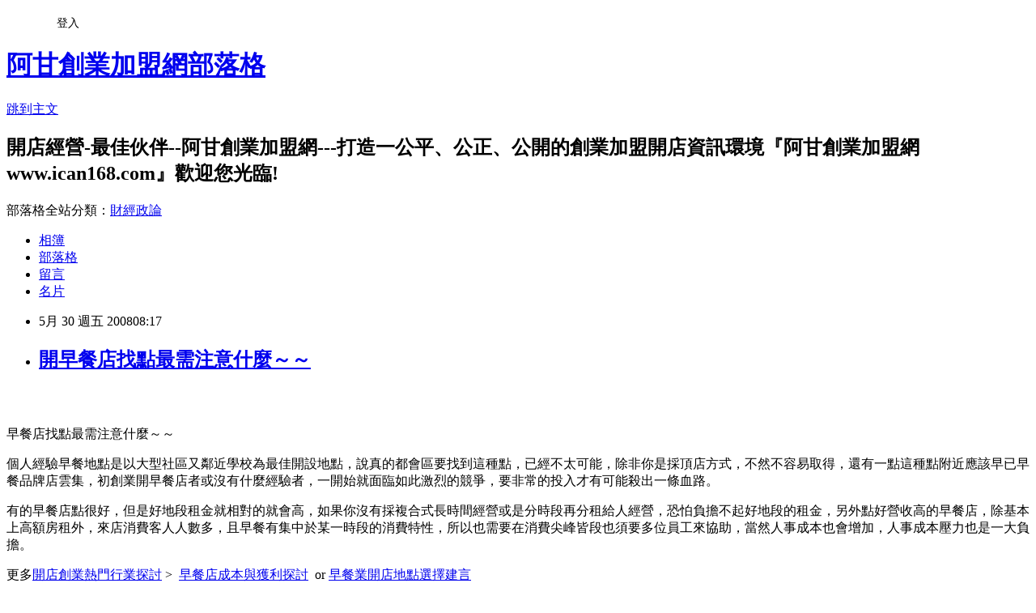

--- FILE ---
content_type: text/html; charset=utf-8
request_url: https://ican168blog.pixnet.net/blog/posts/1026368891
body_size: 26444
content:
<!DOCTYPE html><html lang="zh-TW"><head><meta charSet="utf-8"/><meta name="viewport" content="width=device-width, initial-scale=1"/><link rel="stylesheet" href="https://static.1px.tw/blog-next/_next/static/chunks/b1e52b495cc0137c.css" data-precedence="next"/><link rel="stylesheet" href="/fix.css?v=202601162052" type="text/css" data-precedence="medium"/><link rel="stylesheet" href="https://s3.1px.tw/blog/theme/choc/iframe-popup.css?v=202601162052" type="text/css" data-precedence="medium"/><link rel="stylesheet" href="https://s3.1px.tw/blog/theme/choc/plugins.min.css?v=202601162052" type="text/css" data-precedence="medium"/><link rel="stylesheet" href="https://s3.1px.tw/blog/theme/choc/openid-comment.css?v=202601162052" type="text/css" data-precedence="medium"/><link rel="stylesheet" href="https://s3.1px.tw/blog/theme/choc/style.min.css?v=202601162052" type="text/css" data-precedence="medium"/><link rel="stylesheet" href="https://s3.1px.tw/blog/theme/choc/main.min.css?v=202601162052" type="text/css" data-precedence="medium"/><link rel="stylesheet" href="https://pimg.1px.tw/ican168blog/assets/ican168blog.css?v=202601162052" type="text/css" data-precedence="medium"/><link rel="stylesheet" href="https://s3.1px.tw/blog/theme/choc/author-info.css?v=202601162052" type="text/css" data-precedence="medium"/><link rel="stylesheet" href="https://s3.1px.tw/blog/theme/choc/idlePop.min.css?v=202601162052" type="text/css" data-precedence="medium"/><link rel="preload" as="script" fetchPriority="low" href="https://static.1px.tw/blog-next/_next/static/chunks/94688e2baa9fea03.js"/><script src="https://static.1px.tw/blog-next/_next/static/chunks/41eaa5427c45ebcc.js" async=""></script><script src="https://static.1px.tw/blog-next/_next/static/chunks/e2c6231760bc85bd.js" async=""></script><script src="https://static.1px.tw/blog-next/_next/static/chunks/94bde6376cf279be.js" async=""></script><script src="https://static.1px.tw/blog-next/_next/static/chunks/426b9d9d938a9eb4.js" async=""></script><script src="https://static.1px.tw/blog-next/_next/static/chunks/turbopack-5021d21b4b170dda.js" async=""></script><script src="https://static.1px.tw/blog-next/_next/static/chunks/ff1a16fafef87110.js" async=""></script><script src="https://static.1px.tw/blog-next/_next/static/chunks/e308b2b9ce476a3e.js" async=""></script><script src="https://static.1px.tw/blog-next/_next/static/chunks/2bf79572a40338b7.js" async=""></script><script src="https://static.1px.tw/blog-next/_next/static/chunks/d3c6eed28c1dd8e2.js" async=""></script><script src="https://static.1px.tw/blog-next/_next/static/chunks/d4d39cfc2a072218.js" async=""></script><script src="https://static.1px.tw/blog-next/_next/static/chunks/6a5d72c05b9cd4ba.js" async=""></script><script src="https://static.1px.tw/blog-next/_next/static/chunks/8af6103cf1375f47.js" async=""></script><script src="https://static.1px.tw/blog-next/_next/static/chunks/60d08651d643cedc.js" async=""></script><script src="https://static.1px.tw/blog-next/_next/static/chunks/0ae21416dac1fa83.js" async=""></script><script src="https://static.1px.tw/blog-next/_next/static/chunks/6d1100e43ad18157.js" async=""></script><script src="https://static.1px.tw/blog-next/_next/static/chunks/87eeaf7a3b9005e8.js" async=""></script><script src="https://static.1px.tw/blog-next/_next/static/chunks/ed01c75076819ebd.js" async=""></script><script src="https://static.1px.tw/blog-next/_next/static/chunks/a4df8fc19a9a82e6.js" async=""></script><title>開早餐店找點最需注意什麼～～</title><meta name="description" content=" 早餐店找點最需注意什麼～～個人經驗早餐地點是以大型社區又鄰近學校為最佳開設地點，說真的都會區要找到這種點，已經不太可能，除非你是採頂店方式，不然不容易取得，還有一點這種點附近應該早已早餐品牌店雲集，初創業開早餐店者或沒有什麼經驗者，一開始就面臨如此激烈的競爭，要非常的投入才有可能殺出一條血路。有的早餐店點很好，但是好地段租金就相對的就會高，如果你沒有採複合式長時間經營或是分時段再分租給人經營，恐怕負擔不起好地段的租金，另外點好營收高的早餐店，除基本上高額房租外，來店消費客人人數多，且早餐有集中於某一時段的消費特性，所以也需要在消費尖峰皆段也須要多位員工來協助，當然人事成本也會增加，人事成本壓力也是一大負擔。更多開店創業熱門行業探討 &amp;gt;  早餐店成本與獲利探討  or 早餐業開店地點選擇建言 在  阿甘創業加盟網 &amp;gt; 娛樂/百貨開店市集 or 網路開店市集or補教市集 or 餐飲開店市集 &amp;gt;早餐開店市集"/><meta name="author" content="阿甘創業加盟網部落格"/><meta name="google-adsense-platform-account" content="pub-2647689032095179"/><meta name="fb:app_id" content="101730233200171"/><link rel="canonical" href="https://ican168blog.pixnet.net/blog/posts/1026368891"/><meta property="og:title" content="開早餐店找點最需注意什麼～～"/><meta property="og:description" content=" 早餐店找點最需注意什麼～～個人經驗早餐地點是以大型社區又鄰近學校為最佳開設地點，說真的都會區要找到這種點，已經不太可能，除非你是採頂店方式，不然不容易取得，還有一點這種點附近應該早已早餐品牌店雲集，初創業開早餐店者或沒有什麼經驗者，一開始就面臨如此激烈的競爭，要非常的投入才有可能殺出一條血路。有的早餐店點很好，但是好地段租金就相對的就會高，如果你沒有採複合式長時間經營或是分時段再分租給人經營，恐怕負擔不起好地段的租金，另外點好營收高的早餐店，除基本上高額房租外，來店消費客人人數多，且早餐有集中於某一時段的消費特性，所以也需要在消費尖峰皆段也須要多位員工來協助，當然人事成本也會增加，人事成本壓力也是一大負擔。更多開店創業熱門行業探討 &amp;gt;  早餐店成本與獲利探討  or 早餐業開店地點選擇建言 在  阿甘創業加盟網 &amp;gt; 娛樂/百貨開店市集 or 網路開店市集or補教市集 or 餐飲開店市集 &amp;gt;早餐開店市集"/><meta property="og:url" content="https://ican168blog.pixnet.net/blog/posts/1026368891"/><meta property="og:image" content="https://s3.1px.tw/blog/common/avatar/blog_cover_light.jpg"/><meta property="og:type" content="article"/><meta name="twitter:card" content="summary_large_image"/><meta name="twitter:title" content="開早餐店找點最需注意什麼～～"/><meta name="twitter:description" content=" 早餐店找點最需注意什麼～～個人經驗早餐地點是以大型社區又鄰近學校為最佳開設地點，說真的都會區要找到這種點，已經不太可能，除非你是採頂店方式，不然不容易取得，還有一點這種點附近應該早已早餐品牌店雲集，初創業開早餐店者或沒有什麼經驗者，一開始就面臨如此激烈的競爭，要非常的投入才有可能殺出一條血路。有的早餐店點很好，但是好地段租金就相對的就會高，如果你沒有採複合式長時間經營或是分時段再分租給人經營，恐怕負擔不起好地段的租金，另外點好營收高的早餐店，除基本上高額房租外，來店消費客人人數多，且早餐有集中於某一時段的消費特性，所以也需要在消費尖峰皆段也須要多位員工來協助，當然人事成本也會增加，人事成本壓力也是一大負擔。更多開店創業熱門行業探討 &amp;gt;  早餐店成本與獲利探討  or 早餐業開店地點選擇建言 在  阿甘創業加盟網 &amp;gt; 娛樂/百貨開店市集 or 網路開店市集or補教市集 or 餐飲開店市集 &amp;gt;早餐開店市集"/><meta name="twitter:image" content="https://s3.1px.tw/blog/common/avatar/blog_cover_light.jpg"/><link rel="icon" href="/favicon.ico?favicon.a62c60e0.ico" sizes="32x32" type="image/x-icon"/><script src="https://static.1px.tw/blog-next/_next/static/chunks/a6dad97d9634a72d.js" noModule=""></script></head><body><!--$--><!--/$--><!--$?--><template id="B:0"></template><!--/$--><script>requestAnimationFrame(function(){$RT=performance.now()});</script><script src="https://static.1px.tw/blog-next/_next/static/chunks/94688e2baa9fea03.js" id="_R_" async=""></script><div hidden id="S:0"><script id="pixnet-vars">
        window.PIXNET = {
          post_id: "1026368891",
          name: "ican168blog",
          user_id: 0,
          blog_id: "416424",
          display_ads: true
        };
      </script><script type="text/javascript" src="https://code.jquery.com/jquery-latest.min.js"></script><script id="json-ld-article-script" type="application/ld+json">{"@context":"https:\u002F\u002Fschema.org","@type":"BlogPosting","isAccessibleForFree":true,"mainEntityOfPage":{"@type":"WebPage","@id":"https:\u002F\u002Fican168blog.pixnet.net\u002Fblog\u002Fposts\u002F1026368891"},"headline":"開早餐店找點最需注意什麼～～","description":"\u003Cbr\u003E\u003Ch2\u003E \u003C\u002Fh2\u003E\u003Cbr\u003E\u003Cdiv\u003E\u003Cbr\u003E\u003Cp\u003E早餐店找點最需注意什麼～～\u003Cbr\u003E\u003C\u002Fp\u003E\u003Cp\u003E個人經驗早餐地點是以大型社區又鄰近學校為最佳開設地點，說真的都會區要找到這種點，已經不太可能，除非你是採頂店方式，不然不容易取得，還有一點這種點附近應該早已早餐品牌店雲集，初創業開早餐店者或沒有什麼經驗者，一開始就面臨如此激烈的競爭，要非常的投入才有可能殺出一條血路。\u003Cbr\u003E\u003C\u002Fp\u003E\u003Cp\u003E有的早餐店點很好，但是好地段租金就相對的就會高，如果你沒有採複合式長時間經營或是分時段再分租給人經營，恐怕負擔不起好地段的租金，另外點好營收高的早餐店，除基本上高額房租外，來店消費客人人數多，且早餐有集中於某一時段的消費特性，所以也需要在消費尖峰皆段也須要多位員工來協助，當然人事成本也會增加，人事成本壓力也是一大負擔。\u003Cbr\u003E\u003C\u002Fp\u003E\u003Cp\u003E\u003Cfont color=\"#ff0000\" size=\"2\"\u003E更多\u003Ca href=\"http:\u002F\u002Ficantw.brinkster.net\u002Fitemindex.asp?z=gindex.asp\"\u003E\u003Cfont color=\"#fb8303\" size=\"2\"\u003E\u003Cu\u003E開店創業熱門行業探討\u003C\u002Fu\u003E\u003C\u002Ffont\u003E\u003C\u002Fa\u003E\u003Cfont size=\"2\"\u003E \u003Cfont color=\"#ff0000\"\u003E&gt; \u003C\u002Ffont\u003E\u003C\u002Ffont\u003E \u003Cfont color=\"#0000ff\"\u003E\u003Ca href=\"http:\u002F\u002Ficantw.brinkster.net\u002FgSHOWreplytopre.asp?repno=22&amp;replyno=1422\"\u003E\u003Cu\u003E早餐店成本與獲利探討\u003C\u002Fu\u003E\u003C\u002Fa\u003E\u003C\u002Ffont\u003E\u003Cfont color=\"#000000\"\u003E\u003Cfont size=\"3\"\u003E \u003C\u002Ffont\u003E\u003Cfont size=\"3\"\u003E \u003C\u002Ffont\u003E\u003C\u002Ffont\u003E\u003C\u002Ffont\u003E\u003Cfont color=\"#716e65\"\u003E\u003Cfont color=\"#000000\"\u003E\u003Cfont color=\"#ff0000\"\u003Eor\u003C\u002Ffont\u003E \u003Ca href=\"http:\u002F\u002Ficantw.brinkster.net\u002Fcase.htm\" target=\"_blank\"\u003E\u003Cfont color=\"#fb8303\"\u003E\u003C\u002Ffont\u003E\u003C\u002Fa\u003E\u003Ca href=\"http:\u002F\u002Ficantw.brinkster.net\u002Fitemindex.asp?z=dindex.asp?oinclude2=31\"\u003E\u003C\u002Fa\u003E\u003Ca href=\"http:\u002F\u002Ficantw.brinkster.net\u002Fitemindex.asp?z=dshow.asp?repno=318\"\u003E\u003Cfont size=\"2\"\u003E\u003Cu\u003E早餐業開店地點選擇建言\u003C\u002Fu\u003E\u003C\u002Ffont\u003E\u003C\u002Fa\u003E\u003C\u002Ffont\u003E\u003C\u002Ffont\u003E\u003Cfont color=\"#0000ff\"\u003E\u003Cfont color=\"#ff0000\" size=\"2\"\u003E \u003C\u002Ffont\u003E\u003C\u002Ffont\u003E\u003Cfont color=\"#ff0000\"\u003E\u003Cbr\u003E\u003Cfont size=\"2\"\u003E在 \u003C\u002Ffont\u003E\u003C\u002Ffont\u003E\u003Cfont size=\"2\"\u003E\u003Cfont color=\"#000000\"\u003E \u003Ca href=\"http:\u002F\u002Fwww.ican168.com\u002F\"\u003E\u003Cfont color=\"#716e65\"\u003E\u003Cu\u003E阿甘創業加盟網\u003C\u002Fu\u003E\u003C\u002Ffont\u003E\u003C\u002Fa\u003E \u003C\u002Ffont\u003E\u003Cfont color=\"#716e65\"\u003E\u003Cfont color=\"#000000\"\u003E&gt;\u003C\u002Ffont\u003E \u003Ca href=\"http:\u002F\u002Ficantw.brinkster.net\u002Fcase.html\" target=\"_blank\"\u003E\u003Cfont color=\"#fb8303\"\u003E\u003Cu\u003E娛樂\u002F百貨開店市集\u003C\u002Fu\u003E\u003C\u002Ffont\u003E\u003C\u002Fa\u003E\u003C\u002Ffont\u003E\u003Cfont color=\"#fb8303\"\u003E \u003C\u002Ffont\u003E\u003Cfont color=\"#000000\"\u003E\u003Cfont color=\"#ff0000\"\u003Eor \u003C\u002Ffont\u003E\u003Ca href=\"http:\u002F\u002Ficantw.brinkster.net\u002Fcaseinfo.htm\" target=\"_blank\"\u003E\u003Cfont color=\"#fb8303\"\u003E\u003Cu\u003E網路開店市集\u003C\u002Fu\u003E\u003C\u002Ffont\u003E\u003C\u002Fa\u003E\u003Cfont color=\"#fb8303\"\u003E\u003Ca\u003E\u003Cfont color=\"#de7008\" size=\"2\"\u003Eor\u003C\u002Ffont\u003E\u003C\u002Fa\u003E\u003Ca href=\"http:\u002F\u002Ficantw.brinkster.net\u002Fcaseedu.htm\" target=\"_blank\"\u003E\u003Cfont color=\"#de7008\" size=\"2\"\u003E\u003Cu\u003E補教市集\u003C\u002Fu\u003E\u003C\u002Ffont\u003E\u003C\u002Fa\u003E\u003C\u002Ffont\u003E\u003C\u002Ffont\u003E\u003Cfont color=\"#716e65\"\u003E\u003Cfont color=\"#fb8303\"\u003E \u003C\u002Ffont\u003E\u003Cfont color=\"#000000\"\u003E\u003Cfont color=\"#ff0000\"\u003Eor\u003C\u002Ffont\u003E \u003Ca href=\"http:\u002F\u002Ficantw.brinkster.net\u002Fcase.htm\" target=\"_blank\"\u003E\u003Cfont color=\"#fb8303\"\u003E\u003Cu\u003E餐飲開店市集\u003C\u002Fu\u003E\u003C\u002Ffont\u003E\u003C\u002Fa\u003E\u003C\u002Ffont\u003E\u003C\u002Ffont\u003E\u003Cfont color=\"#fb8303\"\u003E \u003C\u002Ffont\u003E\u003Cfont color=\"#716e65\"\u003E&gt;\u003C\u002Ffont\u003E\u003C\u002Ffont\u003E\u003Ca href=\"http:\u002F\u002Ficantw.brinkster.net\u002Fcasebreakfast.htm\" target=\"_blank\"\u003E\u003Cfont color=\"#fb8303\" size=\"2\"\u003E\u003Cu\u003E早餐開店市集\u003C\u002Fu\u003E\u003C\u002Ffont\u003E\u003C\u002Fa\u003E\u003C\u002Fp\u003E\u003C\u002Fdiv\u003E","articleBody":"\u003Cdiv id=\"msgcns!60EB11E930DC8A3E!2836\" class=\"bvMsg\"\u003E\u003Cdiv\u003E\n\u003Ch2\u003E \u003C\u002Fh2\u003E\n\u003Cdiv\u003E\n\u003Cp\u003E早餐店找點最需注意什麼～～\n\u003Cp\u003E個人經驗早餐地點是以大型社區又鄰近學校為最佳開設地點，說真的都會區要找到這種點，已經不太可能，除非你是採頂店方式，不然不容易取得，還有一點這種點附近應該早已早餐品牌店雲集，初創業開早餐店者或沒有什麼經驗者，一開始就面臨如此激烈的競爭，要非常的投入才有可能殺出一條血路。\n\u003Cp\u003E有的早餐店點很好，但是好地段租金就相對的就會高，如果你沒有採複合式長時間經營或是分時段再分租給人經營，恐怕負擔不起好地段的租金，另外點好營收高的早餐店，除基本上高額房租外，來店消費客人人數多，且早餐有集中於某一時段的消費特性，所以也需要在消費尖峰皆段也須要多位員工來協助，當然人事成本也會增加，人事成本壓力也是一大負擔。\n\u003Cp\u003E\u003Cfont color=\"#ff0000\" size=\"2\"\u003E更多\u003Ca href=\"http&#58;\u002F\u002Ficantw.brinkster.net\u002Fitemindex.asp?z=gindex.asp\"\u003E\u003Cfont color=\"#fb8303\" size=\"2\"\u003E\u003Cu\u003E開店創業熱門行業探討\u003C\u002Fu\u003E\u003C\u002Ffont\u003E\u003C\u002Fa\u003E\u003Cfont size=\"2\"\u003E \u003Cfont color=\"#ff0000\"\u003E&gt; \u003C\u002Ffont\u003E\u003C\u002Ffont\u003E \u003Cfont color=\"#0000ff\"\u003E\u003Ca href=\"http&#58;\u002F\u002Ficantw.brinkster.net\u002FgSHOWreplytopre.asp?repno=22&amp;replyno=1422\"\u003E\u003Cu\u003E早餐店成本與獲利探討\u003C\u002Fu\u003E\u003C\u002Fa\u003E\u003C\u002Ffont\u003E\u003Cfont color=\"#000000\"\u003E\u003Cfont size=\"3\"\u003E \u003C\u002Ffont\u003E\u003Cfont size=\"3\"\u003E \u003C\u002Ffont\u003E\u003C\u002Ffont\u003E\u003C\u002Ffont\u003E\u003Cfont color=\"#716e65\"\u003E\u003Cfont color=\"#000000\"\u003E\u003Cfont color=\"#ff0000\"\u003Eor\u003C\u002Ffont\u003E \u003Ca href=\"http&#58;\u002F\u002Ficantw.brinkster.net\u002Fcase.htm\" target=\"_blank\"\u003E\u003Cfont color=\"#fb8303\"\u003E\u003C\u002Ffont\u003E\u003C\u002Fa\u003E\u003Ca href=\"http&#58;\u002F\u002Ficantw.brinkster.net\u002Fitemindex.asp?z=dindex.asp?oinclude2=31\"\u003E\u003C\u002Fa\u003E\u003Ca href=\"http&#58;\u002F\u002Ficantw.brinkster.net\u002Fitemindex.asp?z=dshow.asp?repno=318\"\u003E\u003Cfont size=\"2\"\u003E\u003Cu\u003E早餐業開店地點選擇建言\u003C\u002Fu\u003E\u003C\u002Ffont\u003E\u003C\u002Fa\u003E\u003C\u002Ffont\u003E\u003C\u002Ffont\u003E\u003Cfont color=\"#0000ff\"\u003E\u003Cfont color=\"#ff0000\" size=\"2\"\u003E \u003C\u002Ffont\u003E\u003C\u002Ffont\u003E\u003Cfont color=\"#ff0000\"\u003E\u003Cbr \u002F\u003E\u003Cfont size=\"2\"\u003E在 \u003C\u002Ffont\u003E\u003C\u002Ffont\u003E\u003Cfont size=\"2\"\u003E\u003Cfont color=\"#000000\"\u003E \u003Ca href=\"http&#58;\u002F\u002Fwww.ican168.com\u002F\"\u003E\u003Cfont color=\"#716e65\"\u003E\u003Cu\u003E阿甘創業加盟網\u003C\u002Fu\u003E\u003C\u002Ffont\u003E\u003C\u002Fa\u003E \u003C\u002Ffont\u003E\u003Cfont color=\"#716e65\"\u003E\u003Cfont color=\"#000000\"\u003E&gt;\u003C\u002Ffont\u003E \u003Ca href=\"http&#58;\u002F\u002Ficantw.brinkster.net\u002Fcase.html\" target=\"_blank\"\u003E\u003Cfont color=\"#fb8303\"\u003E\u003Cu\u003E娛樂\u002F百貨開店市集\u003C\u002Fu\u003E\u003C\u002Ffont\u003E\u003C\u002Fa\u003E\u003C\u002Ffont\u003E\u003Cfont color=\"#fb8303\"\u003E \u003C\u002Ffont\u003E\u003Cfont color=\"#000000\"\u003E\u003Cfont color=\"#ff0000\"\u003Eor \u003C\u002Ffont\u003E\u003Ca href=\"http&#58;\u002F\u002Ficantw.brinkster.net\u002Fcaseinfo.htm\" target=\"_blank\"\u003E\u003Cfont color=\"#fb8303\"\u003E\u003Cu\u003E網路開店市集\u003C\u002Fu\u003E\u003C\u002Ffont\u003E\u003C\u002Fa\u003E\u003Cfont color=\"#fb8303\"\u003E\u003Ca\u003E\u003Cfont color=\"#de7008\" size=\"2\"\u003Eor\u003C\u002Ffont\u003E\u003C\u002Fa\u003E\u003Ca href=\"http&#58;\u002F\u002Ficantw.brinkster.net\u002Fcaseedu.htm\" target=\"_blank\"\u003E\u003Cfont color=\"#de7008\" size=\"2\"\u003E\u003Cu\u003E補教市集\u003C\u002Fu\u003E\u003C\u002Ffont\u003E\u003C\u002Fa\u003E\u003C\u002Ffont\u003E\u003C\u002Ffont\u003E\u003Cfont color=\"#716e65\"\u003E\u003Cfont color=\"#fb8303\"\u003E \u003C\u002Ffont\u003E\u003Cfont color=\"#000000\"\u003E\u003Cfont color=\"#ff0000\"\u003Eor\u003C\u002Ffont\u003E \u003Ca href=\"http&#58;\u002F\u002Ficantw.brinkster.net\u002Fcase.htm\" target=\"_blank\"\u003E\u003Cfont color=\"#fb8303\"\u003E\u003Cu\u003E餐飲開店市集\u003C\u002Fu\u003E\u003C\u002Ffont\u003E\u003C\u002Fa\u003E\u003C\u002Ffont\u003E\u003C\u002Ffont\u003E\u003Cfont color=\"#fb8303\"\u003E \u003C\u002Ffont\u003E\u003Cfont color=\"#716e65\"\u003E&gt;\u003C\u002Ffont\u003E\u003C\u002Ffont\u003E\u003Ca href=\"http&#58;\u002F\u002Ficantw.brinkster.net\u002Fcasebreakfast.htm\" target=\"_blank\"\u003E\u003Cfont color=\"#fb8303\" size=\"2\"\u003E\u003Cu\u003E早餐開店市集\u003C\u002Fu\u003E\u003C\u002Ffont\u003E\u003C\u002Fa\u003E\u003C\u002Fdiv\u003E\u003C\u002Fdiv\u003E\u003C\u002Fdiv\u003E","image":[],"author":{"@type":"Person","name":"阿甘創業加盟網部落格","url":"https:\u002F\u002Fwww.pixnet.net\u002Fpcard\u002Fican168blog"},"publisher":{"@type":"Organization","name":"阿甘創業加盟網部落格","logo":{"@type":"ImageObject","url":"https:\u002F\u002Fs3.1px.tw\u002Fblog\u002Fcommon\u002Favatar\u002Fblog_cover_light.jpg"}},"datePublished":"2008-05-30T00:17:40.000Z","dateModified":"","keywords":[],"articleSection":"創業加盟開店知識"}</script><template id="P:1"></template><template id="P:2"></template><template id="P:3"></template><section aria-label="Notifications alt+T" tabindex="-1" aria-live="polite" aria-relevant="additions text" aria-atomic="false"></section></div><script>(self.__next_f=self.__next_f||[]).push([0])</script><script>self.__next_f.push([1,"1:\"$Sreact.fragment\"\n3:I[39756,[\"https://static.1px.tw/blog-next/_next/static/chunks/ff1a16fafef87110.js\",\"https://static.1px.tw/blog-next/_next/static/chunks/e308b2b9ce476a3e.js\"],\"default\"]\n4:I[53536,[\"https://static.1px.tw/blog-next/_next/static/chunks/ff1a16fafef87110.js\",\"https://static.1px.tw/blog-next/_next/static/chunks/e308b2b9ce476a3e.js\"],\"default\"]\n6:I[97367,[\"https://static.1px.tw/blog-next/_next/static/chunks/ff1a16fafef87110.js\",\"https://static.1px.tw/blog-next/_next/static/chunks/e308b2b9ce476a3e.js\"],\"OutletBoundary\"]\n8:I[97367,[\"https://static.1px.tw/blog-next/_next/static/chunks/ff1a16fafef87110.js\",\"https://static.1px.tw/blog-next/_next/static/chunks/e308b2b9ce476a3e.js\"],\"ViewportBoundary\"]\na:I[97367,[\"https://static.1px.tw/blog-next/_next/static/chunks/ff1a16fafef87110.js\",\"https://static.1px.tw/blog-next/_next/static/chunks/e308b2b9ce476a3e.js\"],\"MetadataBoundary\"]\nc:I[63491,[\"https://static.1px.tw/blog-next/_next/static/chunks/2bf79572a40338b7.js\",\"https://static.1px.tw/blog-next/_next/static/chunks/d3c6eed28c1dd8e2.js\"],\"default\"]\n:HL[\"https://static.1px.tw/blog-next/_next/static/chunks/b1e52b495cc0137c.css\",\"style\"]\n"])</script><script>self.__next_f.push([1,"0:{\"P\":null,\"b\":\"GNVOoHTb9Me2mzjjXS7nK\",\"c\":[\"\",\"blog\",\"posts\",\"1026368891\"],\"q\":\"\",\"i\":false,\"f\":[[[\"\",{\"children\":[\"blog\",{\"children\":[\"posts\",{\"children\":[[\"id\",\"1026368891\",\"d\"],{\"children\":[\"__PAGE__\",{}]}]}]}]},\"$undefined\",\"$undefined\",true],[[\"$\",\"$1\",\"c\",{\"children\":[[[\"$\",\"script\",\"script-0\",{\"src\":\"https://static.1px.tw/blog-next/_next/static/chunks/d4d39cfc2a072218.js\",\"async\":true,\"nonce\":\"$undefined\"}],[\"$\",\"script\",\"script-1\",{\"src\":\"https://static.1px.tw/blog-next/_next/static/chunks/6a5d72c05b9cd4ba.js\",\"async\":true,\"nonce\":\"$undefined\"}],[\"$\",\"script\",\"script-2\",{\"src\":\"https://static.1px.tw/blog-next/_next/static/chunks/8af6103cf1375f47.js\",\"async\":true,\"nonce\":\"$undefined\"}]],\"$L2\"]}],{\"children\":[[\"$\",\"$1\",\"c\",{\"children\":[null,[\"$\",\"$L3\",null,{\"parallelRouterKey\":\"children\",\"error\":\"$undefined\",\"errorStyles\":\"$undefined\",\"errorScripts\":\"$undefined\",\"template\":[\"$\",\"$L4\",null,{}],\"templateStyles\":\"$undefined\",\"templateScripts\":\"$undefined\",\"notFound\":\"$undefined\",\"forbidden\":\"$undefined\",\"unauthorized\":\"$undefined\"}]]}],{\"children\":[[\"$\",\"$1\",\"c\",{\"children\":[null,[\"$\",\"$L3\",null,{\"parallelRouterKey\":\"children\",\"error\":\"$undefined\",\"errorStyles\":\"$undefined\",\"errorScripts\":\"$undefined\",\"template\":[\"$\",\"$L4\",null,{}],\"templateStyles\":\"$undefined\",\"templateScripts\":\"$undefined\",\"notFound\":\"$undefined\",\"forbidden\":\"$undefined\",\"unauthorized\":\"$undefined\"}]]}],{\"children\":[[\"$\",\"$1\",\"c\",{\"children\":[null,[\"$\",\"$L3\",null,{\"parallelRouterKey\":\"children\",\"error\":\"$undefined\",\"errorStyles\":\"$undefined\",\"errorScripts\":\"$undefined\",\"template\":[\"$\",\"$L4\",null,{}],\"templateStyles\":\"$undefined\",\"templateScripts\":\"$undefined\",\"notFound\":\"$undefined\",\"forbidden\":\"$undefined\",\"unauthorized\":\"$undefined\"}]]}],{\"children\":[[\"$\",\"$1\",\"c\",{\"children\":[\"$L5\",[[\"$\",\"link\",\"0\",{\"rel\":\"stylesheet\",\"href\":\"https://static.1px.tw/blog-next/_next/static/chunks/b1e52b495cc0137c.css\",\"precedence\":\"next\",\"crossOrigin\":\"$undefined\",\"nonce\":\"$undefined\"}],[\"$\",\"script\",\"script-0\",{\"src\":\"https://static.1px.tw/blog-next/_next/static/chunks/0ae21416dac1fa83.js\",\"async\":true,\"nonce\":\"$undefined\"}],[\"$\",\"script\",\"script-1\",{\"src\":\"https://static.1px.tw/blog-next/_next/static/chunks/6d1100e43ad18157.js\",\"async\":true,\"nonce\":\"$undefined\"}],[\"$\",\"script\",\"script-2\",{\"src\":\"https://static.1px.tw/blog-next/_next/static/chunks/87eeaf7a3b9005e8.js\",\"async\":true,\"nonce\":\"$undefined\"}],[\"$\",\"script\",\"script-3\",{\"src\":\"https://static.1px.tw/blog-next/_next/static/chunks/ed01c75076819ebd.js\",\"async\":true,\"nonce\":\"$undefined\"}],[\"$\",\"script\",\"script-4\",{\"src\":\"https://static.1px.tw/blog-next/_next/static/chunks/a4df8fc19a9a82e6.js\",\"async\":true,\"nonce\":\"$undefined\"}]],[\"$\",\"$L6\",null,{\"children\":\"$@7\"}]]}],{},null,false,false]},null,false,false]},null,false,false]},null,false,false]},null,false,false],[\"$\",\"$1\",\"h\",{\"children\":[null,[\"$\",\"$L8\",null,{\"children\":\"$@9\"}],[\"$\",\"$La\",null,{\"children\":\"$@b\"}],null]}],false]],\"m\":\"$undefined\",\"G\":[\"$c\",[]],\"S\":false}\n"])</script><script>self.__next_f.push([1,"9:[[\"$\",\"meta\",\"0\",{\"charSet\":\"utf-8\"}],[\"$\",\"meta\",\"1\",{\"name\":\"viewport\",\"content\":\"width=device-width, initial-scale=1\"}]]\n"])</script><script>self.__next_f.push([1,"d:I[79520,[\"https://static.1px.tw/blog-next/_next/static/chunks/d4d39cfc2a072218.js\",\"https://static.1px.tw/blog-next/_next/static/chunks/6a5d72c05b9cd4ba.js\",\"https://static.1px.tw/blog-next/_next/static/chunks/8af6103cf1375f47.js\"],\"\"]\n10:I[2352,[\"https://static.1px.tw/blog-next/_next/static/chunks/d4d39cfc2a072218.js\",\"https://static.1px.tw/blog-next/_next/static/chunks/6a5d72c05b9cd4ba.js\",\"https://static.1px.tw/blog-next/_next/static/chunks/8af6103cf1375f47.js\"],\"AdultWarningModal\"]\n11:I[69182,[\"https://static.1px.tw/blog-next/_next/static/chunks/d4d39cfc2a072218.js\",\"https://static.1px.tw/blog-next/_next/static/chunks/6a5d72c05b9cd4ba.js\",\"https://static.1px.tw/blog-next/_next/static/chunks/8af6103cf1375f47.js\"],\"HydrationComplete\"]\n12:I[12985,[\"https://static.1px.tw/blog-next/_next/static/chunks/d4d39cfc2a072218.js\",\"https://static.1px.tw/blog-next/_next/static/chunks/6a5d72c05b9cd4ba.js\",\"https://static.1px.tw/blog-next/_next/static/chunks/8af6103cf1375f47.js\"],\"NuqsAdapter\"]\n13:I[82782,[\"https://static.1px.tw/blog-next/_next/static/chunks/d4d39cfc2a072218.js\",\"https://static.1px.tw/blog-next/_next/static/chunks/6a5d72c05b9cd4ba.js\",\"https://static.1px.tw/blog-next/_next/static/chunks/8af6103cf1375f47.js\"],\"RefineContext\"]\n14:I[29306,[\"https://static.1px.tw/blog-next/_next/static/chunks/d4d39cfc2a072218.js\",\"https://static.1px.tw/blog-next/_next/static/chunks/6a5d72c05b9cd4ba.js\",\"https://static.1px.tw/blog-next/_next/static/chunks/8af6103cf1375f47.js\",\"https://static.1px.tw/blog-next/_next/static/chunks/60d08651d643cedc.js\",\"https://static.1px.tw/blog-next/_next/static/chunks/d3c6eed28c1dd8e2.js\"],\"default\"]\n2:[\"$\",\"html\",null,{\"lang\":\"zh-TW\",\"children\":[[\"$\",\"$Ld\",null,{\"id\":\"google-tag-manager\",\"strategy\":\"afterInteractive\",\"children\":\"\\n(function(w,d,s,l,i){w[l]=w[l]||[];w[l].push({'gtm.start':\\nnew Date().getTime(),event:'gtm.js'});var f=d.getElementsByTagName(s)[0],\\nj=d.createElement(s),dl=l!='dataLayer'?'\u0026l='+l:'';j.async=true;j.src=\\n'https://www.googletagmanager.com/gtm.js?id='+i+dl;f.parentNode.insertBefore(j,f);\\n})(window,document,'script','dataLayer','GTM-TRLQMPKX');\\n  \"}],\"$Le\",\"$Lf\",[\"$\",\"body\",null,{\"children\":[[\"$\",\"$L10\",null,{\"display\":false}],[\"$\",\"$L11\",null,{}],[\"$\",\"$L12\",null,{\"children\":[\"$\",\"$L13\",null,{\"children\":[\"$\",\"$L3\",null,{\"parallelRouterKey\":\"children\",\"error\":\"$undefined\",\"errorStyles\":\"$undefined\",\"errorScripts\":\"$undefined\",\"template\":[\"$\",\"$L4\",null,{}],\"templateStyles\":\"$undefined\",\"templateScripts\":\"$undefined\",\"notFound\":[[\"$\",\"$L14\",null,{}],[]],\"forbidden\":\"$undefined\",\"unauthorized\":\"$undefined\"}]}]}]]}]]}]\n"])</script><script>self.__next_f.push([1,"e:null\nf:null\n"])</script><script>self.__next_f.push([1,"16:I[27201,[\"https://static.1px.tw/blog-next/_next/static/chunks/ff1a16fafef87110.js\",\"https://static.1px.tw/blog-next/_next/static/chunks/e308b2b9ce476a3e.js\"],\"IconMark\"]\n5:[[\"$\",\"script\",null,{\"id\":\"pixnet-vars\",\"children\":\"\\n        window.PIXNET = {\\n          post_id: \\\"1026368891\\\",\\n          name: \\\"ican168blog\\\",\\n          user_id: 0,\\n          blog_id: \\\"416424\\\",\\n          display_ads: true\\n        };\\n      \"}],\"$L15\"]\n"])</script><script>self.__next_f.push([1,"b:[[\"$\",\"title\",\"0\",{\"children\":\"開早餐店找點最需注意什麼～～\"}],[\"$\",\"meta\",\"1\",{\"name\":\"description\",\"content\":\" 早餐店找點最需注意什麼～～個人經驗早餐地點是以大型社區又鄰近學校為最佳開設地點，說真的都會區要找到這種點，已經不太可能，除非你是採頂店方式，不然不容易取得，還有一點這種點附近應該早已早餐品牌店雲集，初創業開早餐店者或沒有什麼經驗者，一開始就面臨如此激烈的競爭，要非常的投入才有可能殺出一條血路。有的早餐店點很好，但是好地段租金就相對的就會高，如果你沒有採複合式長時間經營或是分時段再分租給人經營，恐怕負擔不起好地段的租金，另外點好營收高的早餐店，除基本上高額房租外，來店消費客人人數多，且早餐有集中於某一時段的消費特性，所以也需要在消費尖峰皆段也須要多位員工來協助，當然人事成本也會增加，人事成本壓力也是一大負擔。更多開店創業熱門行業探討 \u0026gt;  早餐店成本與獲利探討  or 早餐業開店地點選擇建言 在  阿甘創業加盟網 \u0026gt; 娛樂/百貨開店市集 or 網路開店市集or補教市集 or 餐飲開店市集 \u0026gt;早餐開店市集\"}],[\"$\",\"meta\",\"2\",{\"name\":\"author\",\"content\":\"阿甘創業加盟網部落格\"}],[\"$\",\"meta\",\"3\",{\"name\":\"google-adsense-platform-account\",\"content\":\"pub-2647689032095179\"}],[\"$\",\"meta\",\"4\",{\"name\":\"fb:app_id\",\"content\":\"101730233200171\"}],[\"$\",\"link\",\"5\",{\"rel\":\"canonical\",\"href\":\"https://ican168blog.pixnet.net/blog/posts/1026368891\"}],[\"$\",\"meta\",\"6\",{\"property\":\"og:title\",\"content\":\"開早餐店找點最需注意什麼～～\"}],[\"$\",\"meta\",\"7\",{\"property\":\"og:description\",\"content\":\" 早餐店找點最需注意什麼～～個人經驗早餐地點是以大型社區又鄰近學校為最佳開設地點，說真的都會區要找到這種點，已經不太可能，除非你是採頂店方式，不然不容易取得，還有一點這種點附近應該早已早餐品牌店雲集，初創業開早餐店者或沒有什麼經驗者，一開始就面臨如此激烈的競爭，要非常的投入才有可能殺出一條血路。有的早餐店點很好，但是好地段租金就相對的就會高，如果你沒有採複合式長時間經營或是分時段再分租給人經營，恐怕負擔不起好地段的租金，另外點好營收高的早餐店，除基本上高額房租外，來店消費客人人數多，且早餐有集中於某一時段的消費特性，所以也需要在消費尖峰皆段也須要多位員工來協助，當然人事成本也會增加，人事成本壓力也是一大負擔。更多開店創業熱門行業探討 \u0026gt;  早餐店成本與獲利探討  or 早餐業開店地點選擇建言 在  阿甘創業加盟網 \u0026gt; 娛樂/百貨開店市集 or 網路開店市集or補教市集 or 餐飲開店市集 \u0026gt;早餐開店市集\"}],[\"$\",\"meta\",\"8\",{\"property\":\"og:url\",\"content\":\"https://ican168blog.pixnet.net/blog/posts/1026368891\"}],[\"$\",\"meta\",\"9\",{\"property\":\"og:image\",\"content\":\"https://s3.1px.tw/blog/common/avatar/blog_cover_light.jpg\"}],[\"$\",\"meta\",\"10\",{\"property\":\"og:type\",\"content\":\"article\"}],[\"$\",\"meta\",\"11\",{\"name\":\"twitter:card\",\"content\":\"summary_large_image\"}],[\"$\",\"meta\",\"12\",{\"name\":\"twitter:title\",\"content\":\"開早餐店找點最需注意什麼～～\"}],[\"$\",\"meta\",\"13\",{\"name\":\"twitter:description\",\"content\":\" 早餐店找點最需注意什麼～～個人經驗早餐地點是以大型社區又鄰近學校為最佳開設地點，說真的都會區要找到這種點，已經不太可能，除非你是採頂店方式，不然不容易取得，還有一點這種點附近應該早已早餐品牌店雲集，初創業開早餐店者或沒有什麼經驗者，一開始就面臨如此激烈的競爭，要非常的投入才有可能殺出一條血路。有的早餐店點很好，但是好地段租金就相對的就會高，如果你沒有採複合式長時間經營或是分時段再分租給人經營，恐怕負擔不起好地段的租金，另外點好營收高的早餐店，除基本上高額房租外，來店消費客人人數多，且早餐有集中於某一時段的消費特性，所以也需要在消費尖峰皆段也須要多位員工來協助，當然人事成本也會增加，人事成本壓力也是一大負擔。更多開店創業熱門行業探討 \u0026gt;  早餐店成本與獲利探討  or 早餐業開店地點選擇建言 在  阿甘創業加盟網 \u0026gt; 娛樂/百貨開店市集 or 網路開店市集or補教市集 or 餐飲開店市集 \u0026gt;早餐開店市集\"}],[\"$\",\"meta\",\"14\",{\"name\":\"twitter:image\",\"content\":\"https://s3.1px.tw/blog/common/avatar/blog_cover_light.jpg\"}],[\"$\",\"link\",\"15\",{\"rel\":\"icon\",\"href\":\"/favicon.ico?favicon.a62c60e0.ico\",\"sizes\":\"32x32\",\"type\":\"image/x-icon\"}],[\"$\",\"$L16\",\"16\",{}]]\n"])</script><script>self.__next_f.push([1,"7:null\n"])</script><script>self.__next_f.push([1,":HL[\"/fix.css?v=202601162052\",\"style\",{\"type\":\"text/css\"}]\n:HL[\"https://s3.1px.tw/blog/theme/choc/iframe-popup.css?v=202601162052\",\"style\",{\"type\":\"text/css\"}]\n:HL[\"https://s3.1px.tw/blog/theme/choc/plugins.min.css?v=202601162052\",\"style\",{\"type\":\"text/css\"}]\n:HL[\"https://s3.1px.tw/blog/theme/choc/openid-comment.css?v=202601162052\",\"style\",{\"type\":\"text/css\"}]\n:HL[\"https://s3.1px.tw/blog/theme/choc/style.min.css?v=202601162052\",\"style\",{\"type\":\"text/css\"}]\n:HL[\"https://s3.1px.tw/blog/theme/choc/main.min.css?v=202601162052\",\"style\",{\"type\":\"text/css\"}]\n:HL[\"https://pimg.1px.tw/ican168blog/assets/ican168blog.css?v=202601162052\",\"style\",{\"type\":\"text/css\"}]\n:HL[\"https://s3.1px.tw/blog/theme/choc/author-info.css?v=202601162052\",\"style\",{\"type\":\"text/css\"}]\n:HL[\"https://s3.1px.tw/blog/theme/choc/idlePop.min.css?v=202601162052\",\"style\",{\"type\":\"text/css\"}]\n17:T2bcb,"])</script><script>self.__next_f.push([1,"{\"@context\":\"https:\\u002F\\u002Fschema.org\",\"@type\":\"BlogPosting\",\"isAccessibleForFree\":true,\"mainEntityOfPage\":{\"@type\":\"WebPage\",\"@id\":\"https:\\u002F\\u002Fican168blog.pixnet.net\\u002Fblog\\u002Fposts\\u002F1026368891\"},\"headline\":\"開早餐店找點最需注意什麼～～\",\"description\":\"\\u003Cbr\\u003E\\u003Ch2\\u003E \\u003C\\u002Fh2\\u003E\\u003Cbr\\u003E\\u003Cdiv\\u003E\\u003Cbr\\u003E\\u003Cp\\u003E早餐店找點最需注意什麼～～\\u003Cbr\\u003E\\u003C\\u002Fp\\u003E\\u003Cp\\u003E個人經驗早餐地點是以大型社區又鄰近學校為最佳開設地點，說真的都會區要找到這種點，已經不太可能，除非你是採頂店方式，不然不容易取得，還有一點這種點附近應該早已早餐品牌店雲集，初創業開早餐店者或沒有什麼經驗者，一開始就面臨如此激烈的競爭，要非常的投入才有可能殺出一條血路。\\u003Cbr\\u003E\\u003C\\u002Fp\\u003E\\u003Cp\\u003E有的早餐店點很好，但是好地段租金就相對的就會高，如果你沒有採複合式長時間經營或是分時段再分租給人經營，恐怕負擔不起好地段的租金，另外點好營收高的早餐店，除基本上高額房租外，來店消費客人人數多，且早餐有集中於某一時段的消費特性，所以也需要在消費尖峰皆段也須要多位員工來協助，當然人事成本也會增加，人事成本壓力也是一大負擔。\\u003Cbr\\u003E\\u003C\\u002Fp\\u003E\\u003Cp\\u003E\\u003Cfont color=\\\"#ff0000\\\" size=\\\"2\\\"\\u003E更多\\u003Ca href=\\\"http:\\u002F\\u002Ficantw.brinkster.net\\u002Fitemindex.asp?z=gindex.asp\\\"\\u003E\\u003Cfont color=\\\"#fb8303\\\" size=\\\"2\\\"\\u003E\\u003Cu\\u003E開店創業熱門行業探討\\u003C\\u002Fu\\u003E\\u003C\\u002Ffont\\u003E\\u003C\\u002Fa\\u003E\\u003Cfont size=\\\"2\\\"\\u003E \\u003Cfont color=\\\"#ff0000\\\"\\u003E\u0026gt; \\u003C\\u002Ffont\\u003E\\u003C\\u002Ffont\\u003E \\u003Cfont color=\\\"#0000ff\\\"\\u003E\\u003Ca href=\\\"http:\\u002F\\u002Ficantw.brinkster.net\\u002FgSHOWreplytopre.asp?repno=22\u0026amp;replyno=1422\\\"\\u003E\\u003Cu\\u003E早餐店成本與獲利探討\\u003C\\u002Fu\\u003E\\u003C\\u002Fa\\u003E\\u003C\\u002Ffont\\u003E\\u003Cfont color=\\\"#000000\\\"\\u003E\\u003Cfont size=\\\"3\\\"\\u003E \\u003C\\u002Ffont\\u003E\\u003Cfont size=\\\"3\\\"\\u003E \\u003C\\u002Ffont\\u003E\\u003C\\u002Ffont\\u003E\\u003C\\u002Ffont\\u003E\\u003Cfont color=\\\"#716e65\\\"\\u003E\\u003Cfont color=\\\"#000000\\\"\\u003E\\u003Cfont color=\\\"#ff0000\\\"\\u003Eor\\u003C\\u002Ffont\\u003E \\u003Ca href=\\\"http:\\u002F\\u002Ficantw.brinkster.net\\u002Fcase.htm\\\" target=\\\"_blank\\\"\\u003E\\u003Cfont color=\\\"#fb8303\\\"\\u003E\\u003C\\u002Ffont\\u003E\\u003C\\u002Fa\\u003E\\u003Ca href=\\\"http:\\u002F\\u002Ficantw.brinkster.net\\u002Fitemindex.asp?z=dindex.asp?oinclude2=31\\\"\\u003E\\u003C\\u002Fa\\u003E\\u003Ca href=\\\"http:\\u002F\\u002Ficantw.brinkster.net\\u002Fitemindex.asp?z=dshow.asp?repno=318\\\"\\u003E\\u003Cfont size=\\\"2\\\"\\u003E\\u003Cu\\u003E早餐業開店地點選擇建言\\u003C\\u002Fu\\u003E\\u003C\\u002Ffont\\u003E\\u003C\\u002Fa\\u003E\\u003C\\u002Ffont\\u003E\\u003C\\u002Ffont\\u003E\\u003Cfont color=\\\"#0000ff\\\"\\u003E\\u003Cfont color=\\\"#ff0000\\\" size=\\\"2\\\"\\u003E \\u003C\\u002Ffont\\u003E\\u003C\\u002Ffont\\u003E\\u003Cfont color=\\\"#ff0000\\\"\\u003E\\u003Cbr\\u003E\\u003Cfont size=\\\"2\\\"\\u003E在 \\u003C\\u002Ffont\\u003E\\u003C\\u002Ffont\\u003E\\u003Cfont size=\\\"2\\\"\\u003E\\u003Cfont color=\\\"#000000\\\"\\u003E \\u003Ca href=\\\"http:\\u002F\\u002Fwww.ican168.com\\u002F\\\"\\u003E\\u003Cfont color=\\\"#716e65\\\"\\u003E\\u003Cu\\u003E阿甘創業加盟網\\u003C\\u002Fu\\u003E\\u003C\\u002Ffont\\u003E\\u003C\\u002Fa\\u003E \\u003C\\u002Ffont\\u003E\\u003Cfont color=\\\"#716e65\\\"\\u003E\\u003Cfont color=\\\"#000000\\\"\\u003E\u0026gt;\\u003C\\u002Ffont\\u003E \\u003Ca href=\\\"http:\\u002F\\u002Ficantw.brinkster.net\\u002Fcase.html\\\" target=\\\"_blank\\\"\\u003E\\u003Cfont color=\\\"#fb8303\\\"\\u003E\\u003Cu\\u003E娛樂\\u002F百貨開店市集\\u003C\\u002Fu\\u003E\\u003C\\u002Ffont\\u003E\\u003C\\u002Fa\\u003E\\u003C\\u002Ffont\\u003E\\u003Cfont color=\\\"#fb8303\\\"\\u003E \\u003C\\u002Ffont\\u003E\\u003Cfont color=\\\"#000000\\\"\\u003E\\u003Cfont color=\\\"#ff0000\\\"\\u003Eor \\u003C\\u002Ffont\\u003E\\u003Ca href=\\\"http:\\u002F\\u002Ficantw.brinkster.net\\u002Fcaseinfo.htm\\\" target=\\\"_blank\\\"\\u003E\\u003Cfont color=\\\"#fb8303\\\"\\u003E\\u003Cu\\u003E網路開店市集\\u003C\\u002Fu\\u003E\\u003C\\u002Ffont\\u003E\\u003C\\u002Fa\\u003E\\u003Cfont color=\\\"#fb8303\\\"\\u003E\\u003Ca\\u003E\\u003Cfont color=\\\"#de7008\\\" size=\\\"2\\\"\\u003Eor\\u003C\\u002Ffont\\u003E\\u003C\\u002Fa\\u003E\\u003Ca href=\\\"http:\\u002F\\u002Ficantw.brinkster.net\\u002Fcaseedu.htm\\\" target=\\\"_blank\\\"\\u003E\\u003Cfont color=\\\"#de7008\\\" size=\\\"2\\\"\\u003E\\u003Cu\\u003E補教市集\\u003C\\u002Fu\\u003E\\u003C\\u002Ffont\\u003E\\u003C\\u002Fa\\u003E\\u003C\\u002Ffont\\u003E\\u003C\\u002Ffont\\u003E\\u003Cfont color=\\\"#716e65\\\"\\u003E\\u003Cfont color=\\\"#fb8303\\\"\\u003E \\u003C\\u002Ffont\\u003E\\u003Cfont color=\\\"#000000\\\"\\u003E\\u003Cfont color=\\\"#ff0000\\\"\\u003Eor\\u003C\\u002Ffont\\u003E \\u003Ca href=\\\"http:\\u002F\\u002Ficantw.brinkster.net\\u002Fcase.htm\\\" target=\\\"_blank\\\"\\u003E\\u003Cfont color=\\\"#fb8303\\\"\\u003E\\u003Cu\\u003E餐飲開店市集\\u003C\\u002Fu\\u003E\\u003C\\u002Ffont\\u003E\\u003C\\u002Fa\\u003E\\u003C\\u002Ffont\\u003E\\u003C\\u002Ffont\\u003E\\u003Cfont color=\\\"#fb8303\\\"\\u003E \\u003C\\u002Ffont\\u003E\\u003Cfont color=\\\"#716e65\\\"\\u003E\u0026gt;\\u003C\\u002Ffont\\u003E\\u003C\\u002Ffont\\u003E\\u003Ca href=\\\"http:\\u002F\\u002Ficantw.brinkster.net\\u002Fcasebreakfast.htm\\\" target=\\\"_blank\\\"\\u003E\\u003Cfont color=\\\"#fb8303\\\" size=\\\"2\\\"\\u003E\\u003Cu\\u003E早餐開店市集\\u003C\\u002Fu\\u003E\\u003C\\u002Ffont\\u003E\\u003C\\u002Fa\\u003E\\u003C\\u002Fp\\u003E\\u003C\\u002Fdiv\\u003E\",\"articleBody\":\"\\u003Cdiv id=\\\"msgcns!60EB11E930DC8A3E!2836\\\" class=\\\"bvMsg\\\"\\u003E\\u003Cdiv\\u003E\\n\\u003Ch2\\u003E \\u003C\\u002Fh2\\u003E\\n\\u003Cdiv\\u003E\\n\\u003Cp\\u003E早餐店找點最需注意什麼～～\\n\\u003Cp\\u003E個人經驗早餐地點是以大型社區又鄰近學校為最佳開設地點，說真的都會區要找到這種點，已經不太可能，除非你是採頂店方式，不然不容易取得，還有一點這種點附近應該早已早餐品牌店雲集，初創業開早餐店者或沒有什麼經驗者，一開始就面臨如此激烈的競爭，要非常的投入才有可能殺出一條血路。\\n\\u003Cp\\u003E有的早餐店點很好，但是好地段租金就相對的就會高，如果你沒有採複合式長時間經營或是分時段再分租給人經營，恐怕負擔不起好地段的租金，另外點好營收高的早餐店，除基本上高額房租外，來店消費客人人數多，且早餐有集中於某一時段的消費特性，所以也需要在消費尖峰皆段也須要多位員工來協助，當然人事成本也會增加，人事成本壓力也是一大負擔。\\n\\u003Cp\\u003E\\u003Cfont color=\\\"#ff0000\\\" size=\\\"2\\\"\\u003E更多\\u003Ca href=\\\"http\u0026#58;\\u002F\\u002Ficantw.brinkster.net\\u002Fitemindex.asp?z=gindex.asp\\\"\\u003E\\u003Cfont color=\\\"#fb8303\\\" size=\\\"2\\\"\\u003E\\u003Cu\\u003E開店創業熱門行業探討\\u003C\\u002Fu\\u003E\\u003C\\u002Ffont\\u003E\\u003C\\u002Fa\\u003E\\u003Cfont size=\\\"2\\\"\\u003E \\u003Cfont color=\\\"#ff0000\\\"\\u003E\u0026gt; \\u003C\\u002Ffont\\u003E\\u003C\\u002Ffont\\u003E \\u003Cfont color=\\\"#0000ff\\\"\\u003E\\u003Ca href=\\\"http\u0026#58;\\u002F\\u002Ficantw.brinkster.net\\u002FgSHOWreplytopre.asp?repno=22\u0026amp;replyno=1422\\\"\\u003E\\u003Cu\\u003E早餐店成本與獲利探討\\u003C\\u002Fu\\u003E\\u003C\\u002Fa\\u003E\\u003C\\u002Ffont\\u003E\\u003Cfont color=\\\"#000000\\\"\\u003E\\u003Cfont size=\\\"3\\\"\\u003E \\u003C\\u002Ffont\\u003E\\u003Cfont size=\\\"3\\\"\\u003E \\u003C\\u002Ffont\\u003E\\u003C\\u002Ffont\\u003E\\u003C\\u002Ffont\\u003E\\u003Cfont color=\\\"#716e65\\\"\\u003E\\u003Cfont color=\\\"#000000\\\"\\u003E\\u003Cfont color=\\\"#ff0000\\\"\\u003Eor\\u003C\\u002Ffont\\u003E \\u003Ca href=\\\"http\u0026#58;\\u002F\\u002Ficantw.brinkster.net\\u002Fcase.htm\\\" target=\\\"_blank\\\"\\u003E\\u003Cfont color=\\\"#fb8303\\\"\\u003E\\u003C\\u002Ffont\\u003E\\u003C\\u002Fa\\u003E\\u003Ca href=\\\"http\u0026#58;\\u002F\\u002Ficantw.brinkster.net\\u002Fitemindex.asp?z=dindex.asp?oinclude2=31\\\"\\u003E\\u003C\\u002Fa\\u003E\\u003Ca href=\\\"http\u0026#58;\\u002F\\u002Ficantw.brinkster.net\\u002Fitemindex.asp?z=dshow.asp?repno=318\\\"\\u003E\\u003Cfont size=\\\"2\\\"\\u003E\\u003Cu\\u003E早餐業開店地點選擇建言\\u003C\\u002Fu\\u003E\\u003C\\u002Ffont\\u003E\\u003C\\u002Fa\\u003E\\u003C\\u002Ffont\\u003E\\u003C\\u002Ffont\\u003E\\u003Cfont color=\\\"#0000ff\\\"\\u003E\\u003Cfont color=\\\"#ff0000\\\" size=\\\"2\\\"\\u003E \\u003C\\u002Ffont\\u003E\\u003C\\u002Ffont\\u003E\\u003Cfont color=\\\"#ff0000\\\"\\u003E\\u003Cbr \\u002F\\u003E\\u003Cfont size=\\\"2\\\"\\u003E在 \\u003C\\u002Ffont\\u003E\\u003C\\u002Ffont\\u003E\\u003Cfont size=\\\"2\\\"\\u003E\\u003Cfont color=\\\"#000000\\\"\\u003E \\u003Ca href=\\\"http\u0026#58;\\u002F\\u002Fwww.ican168.com\\u002F\\\"\\u003E\\u003Cfont color=\\\"#716e65\\\"\\u003E\\u003Cu\\u003E阿甘創業加盟網\\u003C\\u002Fu\\u003E\\u003C\\u002Ffont\\u003E\\u003C\\u002Fa\\u003E \\u003C\\u002Ffont\\u003E\\u003Cfont color=\\\"#716e65\\\"\\u003E\\u003Cfont color=\\\"#000000\\\"\\u003E\u0026gt;\\u003C\\u002Ffont\\u003E \\u003Ca href=\\\"http\u0026#58;\\u002F\\u002Ficantw.brinkster.net\\u002Fcase.html\\\" target=\\\"_blank\\\"\\u003E\\u003Cfont color=\\\"#fb8303\\\"\\u003E\\u003Cu\\u003E娛樂\\u002F百貨開店市集\\u003C\\u002Fu\\u003E\\u003C\\u002Ffont\\u003E\\u003C\\u002Fa\\u003E\\u003C\\u002Ffont\\u003E\\u003Cfont color=\\\"#fb8303\\\"\\u003E \\u003C\\u002Ffont\\u003E\\u003Cfont color=\\\"#000000\\\"\\u003E\\u003Cfont color=\\\"#ff0000\\\"\\u003Eor \\u003C\\u002Ffont\\u003E\\u003Ca href=\\\"http\u0026#58;\\u002F\\u002Ficantw.brinkster.net\\u002Fcaseinfo.htm\\\" target=\\\"_blank\\\"\\u003E\\u003Cfont color=\\\"#fb8303\\\"\\u003E\\u003Cu\\u003E網路開店市集\\u003C\\u002Fu\\u003E\\u003C\\u002Ffont\\u003E\\u003C\\u002Fa\\u003E\\u003Cfont color=\\\"#fb8303\\\"\\u003E\\u003Ca\\u003E\\u003Cfont color=\\\"#de7008\\\" size=\\\"2\\\"\\u003Eor\\u003C\\u002Ffont\\u003E\\u003C\\u002Fa\\u003E\\u003Ca href=\\\"http\u0026#58;\\u002F\\u002Ficantw.brinkster.net\\u002Fcaseedu.htm\\\" target=\\\"_blank\\\"\\u003E\\u003Cfont color=\\\"#de7008\\\" size=\\\"2\\\"\\u003E\\u003Cu\\u003E補教市集\\u003C\\u002Fu\\u003E\\u003C\\u002Ffont\\u003E\\u003C\\u002Fa\\u003E\\u003C\\u002Ffont\\u003E\\u003C\\u002Ffont\\u003E\\u003Cfont color=\\\"#716e65\\\"\\u003E\\u003Cfont color=\\\"#fb8303\\\"\\u003E \\u003C\\u002Ffont\\u003E\\u003Cfont color=\\\"#000000\\\"\\u003E\\u003Cfont color=\\\"#ff0000\\\"\\u003Eor\\u003C\\u002Ffont\\u003E \\u003Ca href=\\\"http\u0026#58;\\u002F\\u002Ficantw.brinkster.net\\u002Fcase.htm\\\" target=\\\"_blank\\\"\\u003E\\u003Cfont color=\\\"#fb8303\\\"\\u003E\\u003Cu\\u003E餐飲開店市集\\u003C\\u002Fu\\u003E\\u003C\\u002Ffont\\u003E\\u003C\\u002Fa\\u003E\\u003C\\u002Ffont\\u003E\\u003C\\u002Ffont\\u003E\\u003Cfont color=\\\"#fb8303\\\"\\u003E \\u003C\\u002Ffont\\u003E\\u003Cfont color=\\\"#716e65\\\"\\u003E\u0026gt;\\u003C\\u002Ffont\\u003E\\u003C\\u002Ffont\\u003E\\u003Ca href=\\\"http\u0026#58;\\u002F\\u002Ficantw.brinkster.net\\u002Fcasebreakfast.htm\\\" target=\\\"_blank\\\"\\u003E\\u003Cfont color=\\\"#fb8303\\\" size=\\\"2\\\"\\u003E\\u003Cu\\u003E早餐開店市集\\u003C\\u002Fu\\u003E\\u003C\\u002Ffont\\u003E\\u003C\\u002Fa\\u003E\\u003C\\u002Fdiv\\u003E\\u003C\\u002Fdiv\\u003E\\u003C\\u002Fdiv\\u003E\",\"image\":[],\"author\":{\"@type\":\"Person\",\"name\":\"阿甘創業加盟網部落格\",\"url\":\"https:\\u002F\\u002Fwww.pixnet.net\\u002Fpcard\\u002Fican168blog\"},\"publisher\":{\"@type\":\"Organization\",\"name\":\"阿甘創業加盟網部落格\",\"logo\":{\"@type\":\"ImageObject\",\"url\":\"https:\\u002F\\u002Fs3.1px.tw\\u002Fblog\\u002Fcommon\\u002Favatar\\u002Fblog_cover_light.jpg\"}},\"datePublished\":\"2008-05-30T00:17:40.000Z\",\"dateModified\":\"\",\"keywords\":[],\"articleSection\":\"創業加盟開店知識\"}"])</script><script>self.__next_f.push([1,"15:[[[[\"$\",\"link\",\"/fix.css?v=202601162052\",{\"rel\":\"stylesheet\",\"href\":\"/fix.css?v=202601162052\",\"type\":\"text/css\",\"precedence\":\"medium\"}],[\"$\",\"link\",\"https://s3.1px.tw/blog/theme/choc/iframe-popup.css?v=202601162052\",{\"rel\":\"stylesheet\",\"href\":\"https://s3.1px.tw/blog/theme/choc/iframe-popup.css?v=202601162052\",\"type\":\"text/css\",\"precedence\":\"medium\"}],[\"$\",\"link\",\"https://s3.1px.tw/blog/theme/choc/plugins.min.css?v=202601162052\",{\"rel\":\"stylesheet\",\"href\":\"https://s3.1px.tw/blog/theme/choc/plugins.min.css?v=202601162052\",\"type\":\"text/css\",\"precedence\":\"medium\"}],[\"$\",\"link\",\"https://s3.1px.tw/blog/theme/choc/openid-comment.css?v=202601162052\",{\"rel\":\"stylesheet\",\"href\":\"https://s3.1px.tw/blog/theme/choc/openid-comment.css?v=202601162052\",\"type\":\"text/css\",\"precedence\":\"medium\"}],[\"$\",\"link\",\"https://s3.1px.tw/blog/theme/choc/style.min.css?v=202601162052\",{\"rel\":\"stylesheet\",\"href\":\"https://s3.1px.tw/blog/theme/choc/style.min.css?v=202601162052\",\"type\":\"text/css\",\"precedence\":\"medium\"}],[\"$\",\"link\",\"https://s3.1px.tw/blog/theme/choc/main.min.css?v=202601162052\",{\"rel\":\"stylesheet\",\"href\":\"https://s3.1px.tw/blog/theme/choc/main.min.css?v=202601162052\",\"type\":\"text/css\",\"precedence\":\"medium\"}],[\"$\",\"link\",\"https://pimg.1px.tw/ican168blog/assets/ican168blog.css?v=202601162052\",{\"rel\":\"stylesheet\",\"href\":\"https://pimg.1px.tw/ican168blog/assets/ican168blog.css?v=202601162052\",\"type\":\"text/css\",\"precedence\":\"medium\"}],[\"$\",\"link\",\"https://s3.1px.tw/blog/theme/choc/author-info.css?v=202601162052\",{\"rel\":\"stylesheet\",\"href\":\"https://s3.1px.tw/blog/theme/choc/author-info.css?v=202601162052\",\"type\":\"text/css\",\"precedence\":\"medium\"}],[\"$\",\"link\",\"https://s3.1px.tw/blog/theme/choc/idlePop.min.css?v=202601162052\",{\"rel\":\"stylesheet\",\"href\":\"https://s3.1px.tw/blog/theme/choc/idlePop.min.css?v=202601162052\",\"type\":\"text/css\",\"precedence\":\"medium\"}]],[\"$\",\"script\",null,{\"type\":\"text/javascript\",\"src\":\"https://code.jquery.com/jquery-latest.min.js\"}]],[[\"$\",\"script\",null,{\"id\":\"json-ld-article-script\",\"type\":\"application/ld+json\",\"dangerouslySetInnerHTML\":{\"__html\":\"$17\"}}],\"$L18\"],\"$L19\",\"$L1a\"]\n"])</script><script>self.__next_f.push([1,"1b:I[5479,[\"https://static.1px.tw/blog-next/_next/static/chunks/d4d39cfc2a072218.js\",\"https://static.1px.tw/blog-next/_next/static/chunks/6a5d72c05b9cd4ba.js\",\"https://static.1px.tw/blog-next/_next/static/chunks/8af6103cf1375f47.js\",\"https://static.1px.tw/blog-next/_next/static/chunks/0ae21416dac1fa83.js\",\"https://static.1px.tw/blog-next/_next/static/chunks/6d1100e43ad18157.js\",\"https://static.1px.tw/blog-next/_next/static/chunks/87eeaf7a3b9005e8.js\",\"https://static.1px.tw/blog-next/_next/static/chunks/ed01c75076819ebd.js\",\"https://static.1px.tw/blog-next/_next/static/chunks/a4df8fc19a9a82e6.js\"],\"default\"]\n1c:I[38045,[\"https://static.1px.tw/blog-next/_next/static/chunks/d4d39cfc2a072218.js\",\"https://static.1px.tw/blog-next/_next/static/chunks/6a5d72c05b9cd4ba.js\",\"https://static.1px.tw/blog-next/_next/static/chunks/8af6103cf1375f47.js\",\"https://static.1px.tw/blog-next/_next/static/chunks/0ae21416dac1fa83.js\",\"https://static.1px.tw/blog-next/_next/static/chunks/6d1100e43ad18157.js\",\"https://static.1px.tw/blog-next/_next/static/chunks/87eeaf7a3b9005e8.js\",\"https://static.1px.tw/blog-next/_next/static/chunks/ed01c75076819ebd.js\",\"https://static.1px.tw/blog-next/_next/static/chunks/a4df8fc19a9a82e6.js\"],\"ArticleHead\"]\n18:[\"$\",\"script\",null,{\"id\":\"json-ld-breadcrumb-script\",\"type\":\"application/ld+json\",\"dangerouslySetInnerHTML\":{\"__html\":\"{\\\"@context\\\":\\\"https:\\\\u002F\\\\u002Fschema.org\\\",\\\"@type\\\":\\\"BreadcrumbList\\\",\\\"itemListElement\\\":[{\\\"@type\\\":\\\"ListItem\\\",\\\"position\\\":1,\\\"name\\\":\\\"首頁\\\",\\\"item\\\":\\\"https:\\\\u002F\\\\u002Fican168blog.pixnet.net\\\"},{\\\"@type\\\":\\\"ListItem\\\",\\\"position\\\":2,\\\"name\\\":\\\"部落格\\\",\\\"item\\\":\\\"https:\\\\u002F\\\\u002Fican168blog.pixnet.net\\\\u002Fblog\\\"},{\\\"@type\\\":\\\"ListItem\\\",\\\"position\\\":3,\\\"name\\\":\\\"文章\\\",\\\"item\\\":\\\"https:\\\\u002F\\\\u002Fican168blog.pixnet.net\\\\u002Fblog\\\\u002Fposts\\\"},{\\\"@type\\\":\\\"ListItem\\\",\\\"position\\\":4,\\\"name\\\":\\\"開早餐店找點最需注意什麼～～\\\",\\\"item\\\":\\\"https:\\\\u002F\\\\u002Fican168blog.pixnet.net\\\\u002Fblog\\\\u002Fposts\\\\u002F1026368891\\\"}]}\"}}]\n1d:Tc90,"])</script><script>self.__next_f.push([1,"\u003cbr\u003e\u003ch2\u003e \u003c/h2\u003e\u003cbr\u003e\u003cdiv\u003e\u003cbr\u003e\u003cp\u003e早餐店找點最需注意什麼～～\u003cbr\u003e\u003c/p\u003e\u003cp\u003e個人經驗早餐地點是以大型社區又鄰近學校為最佳開設地點，說真的都會區要找到這種點，已經不太可能，除非你是採頂店方式，不然不容易取得，還有一點這種點附近應該早已早餐品牌店雲集，初創業開早餐店者或沒有什麼經驗者，一開始就面臨如此激烈的競爭，要非常的投入才有可能殺出一條血路。\u003cbr\u003e\u003c/p\u003e\u003cp\u003e有的早餐店點很好，但是好地段租金就相對的就會高，如果你沒有採複合式長時間經營或是分時段再分租給人經營，恐怕負擔不起好地段的租金，另外點好營收高的早餐店，除基本上高額房租外，來店消費客人人數多，且早餐有集中於某一時段的消費特性，所以也需要在消費尖峰皆段也須要多位員工來協助，當然人事成本也會增加，人事成本壓力也是一大負擔。\u003cbr\u003e\u003c/p\u003e\u003cp\u003e\u003cfont color=\"#ff0000\" size=\"2\"\u003e更多\u003ca href=\"http://icantw.brinkster.net/itemindex.asp?z=gindex.asp\"\u003e\u003cfont color=\"#fb8303\" size=\"2\"\u003e\u003cu\u003e開店創業熱門行業探討\u003c/u\u003e\u003c/font\u003e\u003c/a\u003e\u003cfont size=\"2\"\u003e \u003cfont color=\"#ff0000\"\u003e\u0026gt; \u003c/font\u003e\u003c/font\u003e \u003cfont color=\"#0000ff\"\u003e\u003ca href=\"http://icantw.brinkster.net/gSHOWreplytopre.asp?repno=22\u0026amp;replyno=1422\"\u003e\u003cu\u003e早餐店成本與獲利探討\u003c/u\u003e\u003c/a\u003e\u003c/font\u003e\u003cfont color=\"#000000\"\u003e\u003cfont size=\"3\"\u003e \u003c/font\u003e\u003cfont size=\"3\"\u003e \u003c/font\u003e\u003c/font\u003e\u003c/font\u003e\u003cfont color=\"#716e65\"\u003e\u003cfont color=\"#000000\"\u003e\u003cfont color=\"#ff0000\"\u003eor\u003c/font\u003e \u003ca href=\"http://icantw.brinkster.net/case.htm\" target=\"_blank\"\u003e\u003cfont color=\"#fb8303\"\u003e\u003c/font\u003e\u003c/a\u003e\u003ca href=\"http://icantw.brinkster.net/itemindex.asp?z=dindex.asp?oinclude2=31\"\u003e\u003c/a\u003e\u003ca href=\"http://icantw.brinkster.net/itemindex.asp?z=dshow.asp?repno=318\"\u003e\u003cfont size=\"2\"\u003e\u003cu\u003e早餐業開店地點選擇建言\u003c/u\u003e\u003c/font\u003e\u003c/a\u003e\u003c/font\u003e\u003c/font\u003e\u003cfont color=\"#0000ff\"\u003e\u003cfont color=\"#ff0000\" size=\"2\"\u003e \u003c/font\u003e\u003c/font\u003e\u003cfont color=\"#ff0000\"\u003e\u003cbr\u003e\u003cfont size=\"2\"\u003e在 \u003c/font\u003e\u003c/font\u003e\u003cfont size=\"2\"\u003e\u003cfont color=\"#000000\"\u003e \u003ca href=\"http://www.ican168.com/\"\u003e\u003cfont color=\"#716e65\"\u003e\u003cu\u003e阿甘創業加盟網\u003c/u\u003e\u003c/font\u003e\u003c/a\u003e \u003c/font\u003e\u003cfont color=\"#716e65\"\u003e\u003cfont color=\"#000000\"\u003e\u0026gt;\u003c/font\u003e \u003ca href=\"http://icantw.brinkster.net/case.html\" target=\"_blank\"\u003e\u003cfont color=\"#fb8303\"\u003e\u003cu\u003e娛樂/百貨開店市集\u003c/u\u003e\u003c/font\u003e\u003c/a\u003e\u003c/font\u003e\u003cfont color=\"#fb8303\"\u003e \u003c/font\u003e\u003cfont color=\"#000000\"\u003e\u003cfont color=\"#ff0000\"\u003eor \u003c/font\u003e\u003ca href=\"http://icantw.brinkster.net/caseinfo.htm\" target=\"_blank\"\u003e\u003cfont color=\"#fb8303\"\u003e\u003cu\u003e網路開店市集\u003c/u\u003e\u003c/font\u003e\u003c/a\u003e\u003cfont color=\"#fb8303\"\u003e\u003ca\u003e\u003cfont color=\"#de7008\" size=\"2\"\u003eor\u003c/font\u003e\u003c/a\u003e\u003ca href=\"http://icantw.brinkster.net/caseedu.htm\" target=\"_blank\"\u003e\u003cfont color=\"#de7008\" size=\"2\"\u003e\u003cu\u003e補教市集\u003c/u\u003e\u003c/font\u003e\u003c/a\u003e\u003c/font\u003e\u003c/font\u003e\u003cfont color=\"#716e65\"\u003e\u003cfont color=\"#fb8303\"\u003e \u003c/font\u003e\u003cfont color=\"#000000\"\u003e\u003cfont color=\"#ff0000\"\u003eor\u003c/font\u003e \u003ca href=\"http://icantw.brinkster.net/case.htm\" target=\"_blank\"\u003e\u003cfont color=\"#fb8303\"\u003e\u003cu\u003e餐飲開店市集\u003c/u\u003e\u003c/font\u003e\u003c/a\u003e\u003c/font\u003e\u003c/font\u003e\u003cfont color=\"#fb8303\"\u003e \u003c/font\u003e\u003cfont color=\"#716e65\"\u003e\u0026gt;\u003c/font\u003e\u003c/font\u003e\u003ca href=\"http://icantw.brinkster.net/casebreakfast.htm\" target=\"_blank\"\u003e\u003cfont color=\"#fb8303\" size=\"2\"\u003e\u003cu\u003e早餐開店市集\u003c/u\u003e\u003c/font\u003e\u003c/a\u003e\u003c/p\u003e\u003c/div\u003e"])</script><script>self.__next_f.push([1,"1e:Tce2,"])</script><script>self.__next_f.push([1,"\u003cdiv id=\"msgcns!60EB11E930DC8A3E!2836\" class=\"bvMsg\"\u003e\u003cdiv\u003e\n\u003ch2\u003e \u003c/h2\u003e\n\u003cdiv\u003e\n\u003cp\u003e早餐店找點最需注意什麼～～\n\u003cp\u003e個人經驗早餐地點是以大型社區又鄰近學校為最佳開設地點，說真的都會區要找到這種點，已經不太可能，除非你是採頂店方式，不然不容易取得，還有一點這種點附近應該早已早餐品牌店雲集，初創業開早餐店者或沒有什麼經驗者，一開始就面臨如此激烈的競爭，要非常的投入才有可能殺出一條血路。\n\u003cp\u003e有的早餐店點很好，但是好地段租金就相對的就會高，如果你沒有採複合式長時間經營或是分時段再分租給人經營，恐怕負擔不起好地段的租金，另外點好營收高的早餐店，除基本上高額房租外，來店消費客人人數多，且早餐有集中於某一時段的消費特性，所以也需要在消費尖峰皆段也須要多位員工來協助，當然人事成本也會增加，人事成本壓力也是一大負擔。\n\u003cp\u003e\u003cfont color=\"#ff0000\" size=\"2\"\u003e更多\u003ca href=\"http\u0026#58;//icantw.brinkster.net/itemindex.asp?z=gindex.asp\"\u003e\u003cfont color=\"#fb8303\" size=\"2\"\u003e\u003cu\u003e開店創業熱門行業探討\u003c/u\u003e\u003c/font\u003e\u003c/a\u003e\u003cfont size=\"2\"\u003e \u003cfont color=\"#ff0000\"\u003e\u0026gt; \u003c/font\u003e\u003c/font\u003e \u003cfont color=\"#0000ff\"\u003e\u003ca href=\"http\u0026#58;//icantw.brinkster.net/gSHOWreplytopre.asp?repno=22\u0026amp;replyno=1422\"\u003e\u003cu\u003e早餐店成本與獲利探討\u003c/u\u003e\u003c/a\u003e\u003c/font\u003e\u003cfont color=\"#000000\"\u003e\u003cfont size=\"3\"\u003e \u003c/font\u003e\u003cfont size=\"3\"\u003e \u003c/font\u003e\u003c/font\u003e\u003c/font\u003e\u003cfont color=\"#716e65\"\u003e\u003cfont color=\"#000000\"\u003e\u003cfont color=\"#ff0000\"\u003eor\u003c/font\u003e \u003ca href=\"http\u0026#58;//icantw.brinkster.net/case.htm\" target=\"_blank\"\u003e\u003cfont color=\"#fb8303\"\u003e\u003c/font\u003e\u003c/a\u003e\u003ca href=\"http\u0026#58;//icantw.brinkster.net/itemindex.asp?z=dindex.asp?oinclude2=31\"\u003e\u003c/a\u003e\u003ca href=\"http\u0026#58;//icantw.brinkster.net/itemindex.asp?z=dshow.asp?repno=318\"\u003e\u003cfont size=\"2\"\u003e\u003cu\u003e早餐業開店地點選擇建言\u003c/u\u003e\u003c/font\u003e\u003c/a\u003e\u003c/font\u003e\u003c/font\u003e\u003cfont color=\"#0000ff\"\u003e\u003cfont color=\"#ff0000\" size=\"2\"\u003e \u003c/font\u003e\u003c/font\u003e\u003cfont color=\"#ff0000\"\u003e\u003cbr /\u003e\u003cfont size=\"2\"\u003e在 \u003c/font\u003e\u003c/font\u003e\u003cfont size=\"2\"\u003e\u003cfont color=\"#000000\"\u003e \u003ca href=\"http\u0026#58;//www.ican168.com/\"\u003e\u003cfont color=\"#716e65\"\u003e\u003cu\u003e阿甘創業加盟網\u003c/u\u003e\u003c/font\u003e\u003c/a\u003e \u003c/font\u003e\u003cfont color=\"#716e65\"\u003e\u003cfont color=\"#000000\"\u003e\u0026gt;\u003c/font\u003e \u003ca href=\"http\u0026#58;//icantw.brinkster.net/case.html\" target=\"_blank\"\u003e\u003cfont color=\"#fb8303\"\u003e\u003cu\u003e娛樂/百貨開店市集\u003c/u\u003e\u003c/font\u003e\u003c/a\u003e\u003c/font\u003e\u003cfont color=\"#fb8303\"\u003e \u003c/font\u003e\u003cfont color=\"#000000\"\u003e\u003cfont color=\"#ff0000\"\u003eor \u003c/font\u003e\u003ca href=\"http\u0026#58;//icantw.brinkster.net/caseinfo.htm\" target=\"_blank\"\u003e\u003cfont color=\"#fb8303\"\u003e\u003cu\u003e網路開店市集\u003c/u\u003e\u003c/font\u003e\u003c/a\u003e\u003cfont color=\"#fb8303\"\u003e\u003ca\u003e\u003cfont color=\"#de7008\" size=\"2\"\u003eor\u003c/font\u003e\u003c/a\u003e\u003ca href=\"http\u0026#58;//icantw.brinkster.net/caseedu.htm\" target=\"_blank\"\u003e\u003cfont color=\"#de7008\" size=\"2\"\u003e\u003cu\u003e補教市集\u003c/u\u003e\u003c/font\u003e\u003c/a\u003e\u003c/font\u003e\u003c/font\u003e\u003cfont color=\"#716e65\"\u003e\u003cfont color=\"#fb8303\"\u003e \u003c/font\u003e\u003cfont color=\"#000000\"\u003e\u003cfont color=\"#ff0000\"\u003eor\u003c/font\u003e \u003ca href=\"http\u0026#58;//icantw.brinkster.net/case.htm\" target=\"_blank\"\u003e\u003cfont color=\"#fb8303\"\u003e\u003cu\u003e餐飲開店市集\u003c/u\u003e\u003c/font\u003e\u003c/a\u003e\u003c/font\u003e\u003c/font\u003e\u003cfont color=\"#fb8303\"\u003e \u003c/font\u003e\u003cfont color=\"#716e65\"\u003e\u0026gt;\u003c/font\u003e\u003c/font\u003e\u003ca href=\"http\u0026#58;//icantw.brinkster.net/casebreakfast.htm\" target=\"_blank\"\u003e\u003cfont color=\"#fb8303\" size=\"2\"\u003e\u003cu\u003e早餐開店市集\u003c/u\u003e\u003c/font\u003e\u003c/a\u003e\u003c/div\u003e\u003c/div\u003e\u003c/div\u003e"])</script><script>self.__next_f.push([1,"1f:Tca3,"])</script><script>self.__next_f.push([1,"\u003cdiv id=\"msgcns!60EB11E930DC8A3E!2836\" class=\"bvMsg\"\u003e\u003cdiv\u003e \u003ch2\u003e \u003c/h2\u003e \u003cdiv\u003e \u003cp\u003e早餐店找點最需注意什麼～～ \u003cp\u003e個人經驗早餐地點是以大型社區又鄰近學校為最佳開設地點，說真的都會區要找到這種點，已經不太可能，除非你是採頂店方式，不然不容易取得，還有一點這種點附近應該早已早餐品牌店雲集，初創業開早餐店者或沒有什麼經驗者，一開始就面臨如此激烈的競爭，要非常的投入才有可能殺出一條血路。 \u003cp\u003e有的早餐店點很好，但是好地段租金就相對的就會高，如果你沒有採複合式長時間經營或是分時段再分租給人經營，恐怕負擔不起好地段的租金，另外點好營收高的早餐店，除基本上高額房租外，來店消費客人人數多，且早餐有集中於某一時段的消費特性，所以也需要在消費尖峰皆段也須要多位員工來協助，當然人事成本也會增加，人事成本壓力也是一大負擔。 \u003cp\u003e\u003cfont color=\"#ff0000\" size=\"2\"\u003e更多\u003ca href=\"http\u0026#58;//icantw.brinkster.net/itemindex.asp?z=gindex.asp\"\u003e\u003cfont color=\"#fb8303\" size=\"2\"\u003e開店創業熱門行業探討\u003c/font\u003e\u003c/a\u003e\u003cfont size=\"2\"\u003e \u003cfont color=\"#ff0000\"\u003e\u0026gt; \u003c/font\u003e\u003c/font\u003e \u003cfont color=\"#0000ff\"\u003e\u003ca href=\"http\u0026#58;//icantw.brinkster.net/gSHOWreplytopre.asp?repno=22\u0026amp;replyno=1422\"\u003e早餐店成本與獲利探討\u003c/a\u003e\u003c/font\u003e\u003cfont color=\"#000000\"\u003e\u003cfont size=\"3\"\u003e \u003c/font\u003e\u003cfont size=\"3\"\u003e \u003c/font\u003e\u003c/font\u003e\u003c/font\u003e\u003cfont color=\"#716e65\"\u003e\u003cfont color=\"#000000\"\u003e\u003cfont color=\"#ff0000\"\u003eor\u003c/font\u003e \u003ca href=\"http\u0026#58;//icantw.brinkster.net/case.htm\" target=\"_blank\"\u003e\u003cfont color=\"#fb8303\"\u003e\u003c/font\u003e\u003c/a\u003e\u003ca href=\"http\u0026#58;//icantw.brinkster.net/itemindex.asp?z=dindex.asp?oinclude2=31\"\u003e\u003c/a\u003e\u003ca href=\"http\u0026#58;//icantw.brinkster.net/itemindex.asp?z=dshow.asp?repno=318\"\u003e\u003cfont size=\"2\"\u003e早餐業開店地點選擇建言\u003c/font\u003e\u003c/a\u003e\u003c/font\u003e\u003c/font\u003e\u003cfont color=\"#0000ff\"\u003e\u003cfont color=\"#ff0000\" size=\"2\"\u003e \u003c/font\u003e\u003c/font\u003e\u003cfont color=\"#ff0000\"\u003e\u003cbr /\u003e\u003cfont size=\"2\"\u003e在 \u003c/font\u003e\u003c/font\u003e\u003cfont size=\"2\"\u003e\u003cfont color=\"#000000\"\u003e \u003ca href=\"http\u0026#58;//www.ican168.com/\"\u003e\u003cfont color=\"#716e65\"\u003e阿甘創業加盟網\u003c/font\u003e\u003c/a\u003e \u003c/font\u003e\u003cfont color=\"#716e65\"\u003e\u003cfont color=\"#000000\"\u003e\u0026gt;\u003c/font\u003e \u003ca href=\"http\u0026#58;//icantw.brinkster.net/case.html\" target=\"_blank\"\u003e\u003cfont color=\"#fb8303\"\u003e娛樂/百貨開店市集\u003c/font\u003e\u003c/a\u003e\u003c/font\u003e\u003cfont color=\"#fb8303\"\u003e \u003c/font\u003e\u003cfont color=\"#000000\"\u003e\u003cfont color=\"#ff0000\"\u003eor \u003c/font\u003e\u003ca href=\"http\u0026#58;//icantw.brinkster.net/caseinfo.htm\" target=\"_blank\"\u003e\u003cfont color=\"#fb8303\"\u003e網路開店市集\u003c/font\u003e\u003c/a\u003e\u003cfont color=\"#fb8303\"\u003e\u003ca\u003e\u003cfont color=\"#de7008\" size=\"2\"\u003eor\u003c/font\u003e\u003c/a\u003e\u003ca href=\"http\u0026#58;//icantw.brinkster.net/caseedu.htm\" target=\"_blank\"\u003e\u003cfont color=\"#de7008\" size=\"2\"\u003e補教市集\u003c/font\u003e\u003c/a\u003e\u003c/font\u003e\u003c/font\u003e\u003cfont color=\"#716e65\"\u003e\u003cfont color=\"#fb8303\"\u003e \u003c/font\u003e\u003cfont color=\"#000000\"\u003e\u003cfont color=\"#ff0000\"\u003eor\u003c/font\u003e \u003ca href=\"http\u0026#58;//icantw.brinkster.net/case.htm\" target=\"_blank\"\u003e\u003cfont color=\"#fb8303\"\u003e餐飲開店市集\u003c/font\u003e\u003c/a\u003e\u003c/font\u003e\u003c/font\u003e\u003cfont color=\"#fb8303\"\u003e \u003c/font\u003e\u003cfont color=\"#716e65\"\u003e\u0026gt;\u003c/font\u003e\u003c/font\u003e\u003ca href=\"http\u0026#58;//icantw.brinkster.net/casebreakfast.htm\" target=\"_blank\"\u003e\u003cfont color=\"#fb8303\" size=\"2\"\u003e早餐開店市集\u003c/font\u003e\u003c/a\u003e\u003c/div\u003e\u003c/div\u003e\u003c/div\u003e"])</script><script>self.__next_f.push([1,"1a:[\"$\",\"div\",null,{\"className\":\"main-container\",\"children\":[[\"$\",\"div\",null,{\"id\":\"pixnet-ad-before_header\",\"className\":\"pixnet-ad-placement\"}],[\"$\",\"div\",null,{\"id\":\"body-div\",\"children\":[[\"$\",\"div\",null,{\"id\":\"container\",\"children\":[[\"$\",\"div\",null,{\"id\":\"container2\",\"children\":[[\"$\",\"div\",null,{\"id\":\"container3\",\"children\":[[\"$\",\"div\",null,{\"id\":\"header\",\"children\":[[\"$\",\"div\",null,{\"id\":\"banner\",\"children\":[[\"$\",\"h1\",null,{\"children\":[\"$\",\"a\",null,{\"href\":\"https://ican168blog.pixnet.net/blog\",\"children\":\"阿甘創業加盟網部落格\"}]}],[\"$\",\"p\",null,{\"className\":\"skiplink\",\"children\":[\"$\",\"a\",null,{\"href\":\"#article-area\",\"title\":\"skip the page header to the main content\",\"children\":\"跳到主文\"}]}],[\"$\",\"h2\",null,{\"suppressHydrationWarning\":true,\"dangerouslySetInnerHTML\":{\"__html\":\"開店經營-最佳伙伴--阿甘創業加盟網---打造一公平、公正、公開的創業加盟開店資訊環境『阿甘創業加盟網www.ican168.com』歡迎您光臨!\"}}],[\"$\",\"p\",null,{\"id\":\"blog-category\",\"children\":[\"部落格全站分類：\",[\"$\",\"a\",null,{\"href\":\"#\",\"children\":\"財經政論\"}]]}]]}],[\"$\",\"ul\",null,{\"id\":\"navigation\",\"children\":[[\"$\",\"li\",null,{\"className\":\"navigation-links\",\"id\":\"link-album\",\"children\":[\"$\",\"a\",null,{\"href\":\"/albums\",\"title\":\"go to gallery page of this user\",\"children\":\"相簿\"}]}],[\"$\",\"li\",null,{\"className\":\"navigation-links\",\"id\":\"link-blog\",\"children\":[\"$\",\"a\",null,{\"href\":\"https://ican168blog.pixnet.net/blog\",\"title\":\"go to index page of this blog\",\"children\":\"部落格\"}]}],[\"$\",\"li\",null,{\"className\":\"navigation-links\",\"id\":\"link-guestbook\",\"children\":[\"$\",\"a\",null,{\"id\":\"guestbook\",\"data-msg\":\"尚未安裝留言板，無法進行留言\",\"data-action\":\"none\",\"href\":\"#\",\"title\":\"go to guestbook page of this user\",\"children\":\"留言\"}]}],[\"$\",\"li\",null,{\"className\":\"navigation-links\",\"id\":\"link-profile\",\"children\":[\"$\",\"a\",null,{\"href\":\"https://www.pixnet.net/pcard/416424\",\"title\":\"go to profile page of this user\",\"children\":\"名片\"}]}]]}]]}],[\"$\",\"div\",null,{\"id\":\"main\",\"children\":[[\"$\",\"div\",null,{\"id\":\"content\",\"children\":[[\"$\",\"$L1b\",null,{\"data\":\"$undefined\"}],[\"$\",\"div\",null,{\"id\":\"article-area\",\"children\":[\"$\",\"div\",null,{\"id\":\"article-box\",\"children\":[\"$\",\"div\",null,{\"className\":\"article\",\"children\":[[\"$\",\"$L1c\",null,{\"post\":{\"id\":\"1026368891\",\"title\":\"開早餐店找點最需注意什麼～～\",\"excerpt\":\"$1d\",\"contents\":{\"post_id\":\"1026368891\",\"contents\":\"$1e\",\"sanitized_contents\":\"$1f\",\"created_at\":null,\"updated_at\":null},\"published_at\":1212106660,\"featured\":null,\"category\":{\"id\":\"1000329103\",\"blog_id\":\"416424\",\"name\":\"創業加盟開店知識\",\"folder_id\":\"0\",\"post_count\":69601,\"sort\":17,\"status\":\"active\",\"frontend\":\"visible\",\"created_at\":0,\"updated_at\":0},\"primaryChannel\":{\"id\":0,\"name\":\"不設分類\",\"slug\":null,\"type_id\":0},\"secondaryChannel\":{\"id\":0,\"name\":\"不設分類\",\"slug\":null,\"type_id\":0},\"tags\":[],\"visibility\":\"public\",\"password_hint\":null,\"friends\":[],\"groups\":[],\"status\":\"active\",\"is_pinned\":0,\"allow_comment\":1,\"comment_visibility\":1,\"comment_permission\":1,\"post_url\":\"https://ican168blog.pixnet.net/blog/posts/1026368891\",\"stats\":{\"post_id\":\"1026368891\",\"views\":26,\"views_today\":0,\"likes\":0,\"link_clicks\":0,\"comments\":0,\"replies\":0,\"created_at\":0,\"updated_at\":0},\"password\":null,\"comments\":[],\"ad_options\":{\"chictrip\":false}}}],\"$L20\",\"$L21\",\"$L22\"]}]}]}]]}],\"$L23\"]}],\"$L24\"]}],\"$L25\",\"$L26\",\"$L27\",\"$L28\"]}],\"$L29\",\"$L2a\",\"$L2b\",\"$L2c\"]}],\"$L2d\",\"$L2e\",\"$L2f\",\"$L30\"]}]]}]\n"])</script><script>self.__next_f.push([1,"31:I[89076,[\"https://static.1px.tw/blog-next/_next/static/chunks/d4d39cfc2a072218.js\",\"https://static.1px.tw/blog-next/_next/static/chunks/6a5d72c05b9cd4ba.js\",\"https://static.1px.tw/blog-next/_next/static/chunks/8af6103cf1375f47.js\",\"https://static.1px.tw/blog-next/_next/static/chunks/0ae21416dac1fa83.js\",\"https://static.1px.tw/blog-next/_next/static/chunks/6d1100e43ad18157.js\",\"https://static.1px.tw/blog-next/_next/static/chunks/87eeaf7a3b9005e8.js\",\"https://static.1px.tw/blog-next/_next/static/chunks/ed01c75076819ebd.js\",\"https://static.1px.tw/blog-next/_next/static/chunks/a4df8fc19a9a82e6.js\"],\"ArticleContentInner\"]\n32:I[89697,[\"https://static.1px.tw/blog-next/_next/static/chunks/d4d39cfc2a072218.js\",\"https://static.1px.tw/blog-next/_next/static/chunks/6a5d72c05b9cd4ba.js\",\"https://static.1px.tw/blog-next/_next/static/chunks/8af6103cf1375f47.js\",\"https://static.1px.tw/blog-next/_next/static/chunks/0ae21416dac1fa83.js\",\"https://static.1px.tw/blog-next/_next/static/chunks/6d1100e43ad18157.js\",\"https://static.1px.tw/blog-next/_next/static/chunks/87eeaf7a3b9005e8.js\",\"https://static.1px.tw/blog-next/_next/static/chunks/ed01c75076819ebd.js\",\"https://static.1px.tw/blog-next/_next/static/chunks/a4df8fc19a9a82e6.js\"],\"AuthorViews\"]\n33:I[70364,[\"https://static.1px.tw/blog-next/_next/static/chunks/d4d39cfc2a072218.js\",\"https://static.1px.tw/blog-next/_next/static/chunks/6a5d72c05b9cd4ba.js\",\"https://static.1px.tw/blog-next/_next/static/chunks/8af6103cf1375f47.js\",\"https://static.1px.tw/blog-next/_next/static/chunks/0ae21416dac1fa83.js\",\"https://static.1px.tw/blog-next/_next/static/chunks/6d1100e43ad18157.js\",\"https://static.1px.tw/blog-next/_next/static/chunks/87eeaf7a3b9005e8.js\",\"https://static.1px.tw/blog-next/_next/static/chunks/ed01c75076819ebd.js\",\"https://static.1px.tw/blog-next/_next/static/chunks/a4df8fc19a9a82e6.js\"],\"CommentsBlock\"]\n34:I[96195,[\"https://static.1px.tw/blog-next/_next/static/chunks/d4d39cfc2a072218.js\",\"https://static.1px.tw/blog-next/_next/static/chunks/6a5d72c05b9cd4ba.js\",\"https://static.1px.tw/blog-next/_next/static/chunks/8af6103cf1375f47.js\",\"https://static.1px.tw/blog-next/_next/static/chunks/0ae21416dac1fa83.js\",\"https://static.1px.tw/blog-next/_next/static/chunks/6d1100e43ad18157.js\",\"https://static.1px.tw/blog-next/_next/static/chunks/87eeaf7a3b9005e8.js\",\"https://static.1px.tw/blog-next/_next/static/chunks/ed01c75076819ebd.js\",\"https://static.1px.tw/blog-next/_next/static/chunks/a4df8fc19a9a82e6.js\"],\"Widget\"]\n35:I[28541,[\"https://static.1px.tw/blog-next/_next/static/chunks/d4d39cfc2a072218.js\",\"https://static.1px.tw/blog-next/_next/static/chunks/6a5d72c05b9cd4ba.js\",\"https://static.1px.tw/blog-next/_next/static/chunks/8af6103cf1375f47.js\",\"https://static.1px.tw/blog-next/_next/static/chunks/0ae21416dac1fa83.js\",\"https://static.1px.tw/blog-next/_next/static/chunks/6d1100e43ad18157.js\",\"https://static.1px.tw/blog-next/_next/static/chunks/87eeaf7a3b9005e8.js\",\"https://static.1px.tw/blog-next/_next/static/chunks/ed01c75076819ebd.js\",\"https://static.1px.tw/blog-next/_next/static/chunks/a4df8fc19a9a82e6.js\"],\"default\"]\n:HL[\"/logo_pixnet_ch.svg\",\"image\"]\n"])</script><script>self.__next_f.push([1,"20:[\"$\",\"div\",null,{\"className\":\"article-body\",\"children\":[[\"$\",\"div\",null,{\"className\":\"article-content\",\"children\":[[\"$\",\"$L31\",null,{\"post\":\"$1a:props:children:1:props:children:0:props:children:0:props:children:0:props:children:1:props:children:0:props:children:1:props:children:props:children:props:children:0:props:post\"}],[\"$\",\"div\",null,{\"className\":\"tag-container-parent\",\"children\":[[\"$\",\"div\",null,{\"className\":\"tag-container article-keyword\",\"data-version\":\"a\",\"children\":[[\"$\",\"div\",null,{\"className\":\"tag__header\",\"children\":[\"$\",\"div\",null,{\"className\":\"tag__header-title\",\"children\":\"文章標籤\"}]}],[\"$\",\"div\",null,{\"className\":\"tag__main\",\"id\":\"article-footer-tags\",\"children\":[]}]]}],[\"$\",\"div\",null,{\"className\":\"tag-container global-keyword\",\"children\":[[\"$\",\"div\",null,{\"className\":\"tag__header\",\"children\":[\"$\",\"div\",null,{\"className\":\"tag__header-title\",\"children\":\"全站熱搜\"}]}],[\"$\",\"div\",null,{\"className\":\"tag__main\",\"children\":[]}]]}]]}],[\"$\",\"div\",null,{\"className\":\"author-profile\",\"children\":[[\"$\",\"div\",null,{\"className\":\"author-profile__header\",\"children\":\"創作者介紹\"}],[\"$\",\"div\",null,{\"className\":\"author-profile__main\",\"id\":\"mixpanel-author-box\",\"children\":[[\"$\",\"a\",null,{\"children\":[\"$\",\"img\",null,{\"className\":\"author-profile__avatar\",\"src\":\"https://pimg.1px.tw/ican168blog/logo/ican168blog.png\",\"alt\":\"創作者 ican168blog 的頭像\",\"loading\":\"lazy\"}]}],[\"$\",\"div\",null,{\"className\":\"author-profile__content\",\"children\":[[\"$\",\"a\",null,{\"className\":\"author-profile__name\",\"children\":\"ican168blog\"}],[\"$\",\"p\",null,{\"className\":\"author-profile__info\",\"children\":\"阿甘創業加盟網部落格\"}]]}],[\"$\",\"div\",null,{\"className\":\"author-profile__subscribe hoverable\",\"children\":[\"$\",\"button\",null,{\"data-follow-state\":\"關注\",\"className\":\"subscribe-btn member\"}]}]]}]]}]]}],[\"$\",\"p\",null,{\"className\":\"author\",\"children\":[\"ican168blog\",\" 發表在\",\" \",[\"$\",\"a\",null,{\"href\":\"https://www.pixnet.net\",\"children\":\"痞客邦\"}],\" \",[\"$\",\"a\",null,{\"href\":\"#comments\",\"children\":\"留言\"}],\"(\",\"0\",\") \",[\"$\",\"$L32\",null,{\"post\":\"$1a:props:children:1:props:children:0:props:children:0:props:children:0:props:children:1:props:children:0:props:children:1:props:children:props:children:props:children:0:props:post\"}]]}],[\"$\",\"div\",null,{\"id\":\"pixnet-ad-content-left-right-wrapper\",\"children\":[[\"$\",\"div\",null,{\"className\":\"left\"}],[\"$\",\"div\",null,{\"className\":\"right\"}]]}]]}]\n"])</script><script>self.__next_f.push([1,"21:[\"$\",\"div\",null,{\"className\":\"article-footer\",\"children\":[[\"$\",\"ul\",null,{\"className\":\"refer\",\"children\":[[\"$\",\"li\",null,{\"children\":[\"全站分類：\",[\"$\",\"a\",null,{\"href\":\"#\",\"children\":\"$undefined\"}]]}],\" \",[\"$\",\"li\",null,{\"children\":[\"個人分類：\",[\"$\",\"a\",null,{\"href\":\"#\",\"children\":\"創業加盟開店知識\"}]]}],\" \"]}],[\"$\",\"div\",null,{\"className\":\"back-to-top\",\"children\":[\"$\",\"a\",null,{\"href\":\"#top\",\"title\":\"back to the top of the page\",\"children\":\"▲top\"}]}],[\"$\",\"$L33\",null,{\"comments\":[],\"blog\":{\"blog_id\":\"416424\",\"urls\":{\"blog_url\":\"https://ican168blog.pixnet.net/blog\",\"album_url\":\"https://ican168blog.pixnet.net/albums\",\"card_url\":\"https://www.pixnet.net/pcard/ican168blog\",\"sitemap_url\":\"https://ican168blog.pixnet.net/sitemap.xml\"},\"name\":\"ican168blog\",\"display_name\":\"阿甘創業加盟網部落格\",\"description\":\"開店經營-最佳伙伴--阿甘創業加盟網---打造一公平、公正、公開的創業加盟開店資訊環境『阿甘創業加盟網www.ican168.com』歡迎您光臨!\",\"visibility\":\"public\",\"freeze\":\"active\",\"default_comment_permission\":\"deny\",\"service_album\":\"disable\",\"rss_mode\":\"auto\",\"taxonomy\":{\"id\":24,\"name\":\"財經政論\"},\"logo\":{\"id\":null,\"url\":\"https://s3.1px.tw/blog/common/avatar/blog_cover_light.jpg\"},\"logo_url\":\"https://s3.1px.tw/blog/common/avatar/blog_cover_light.jpg\",\"owner\":{\"sub\":\"838257126588679153\",\"display_name\":\"ican168blog\",\"avatar\":\"https://pimg.1px.tw/ican168blog/logo/ican168blog.png\",\"login_country\":null,\"login_city\":null,\"login_at\":0,\"created_at\":1176695829,\"updated_at\":1765078961},\"socials\":{\"social_email\":null,\"social_line\":null,\"social_facebook\":null,\"social_instagram\":null,\"social_youtube\":null,\"created_at\":null,\"updated_at\":null},\"stats\":{\"views_initialized\":16056862,\"views_total\":16060309,\"views_today\":38,\"post_count\":0,\"updated_at\":1768567812},\"marketing\":{\"keywords\":null,\"gsc_site_verification\":null,\"sitemap_verified_at\":1768322524,\"ga_account\":null,\"created_at\":1765717269,\"updated_at\":1768322524},\"watermark\":null,\"custom_domain\":null,\"hero_image\":{\"id\":1768567945,\"url\":\"https://picsum.photos/seed/ican168blog/1200/400\"},\"widgets\":{\"sidebar1\":[{\"id\":247583,\"identifier\":\"pixSearch\",\"title\":\"文章搜尋\",\"sort\":1,\"data\":null},{\"id\":247585,\"identifier\":\"pixLatestArticle\",\"title\":\"近期文章\",\"sort\":3,\"data\":[{\"id\":\"1026468479\",\"title\":\"開店商家如何搞好網路行銷實務經驗談-經費有限下店面網路行銷如何推出「有料的好內容」-開店創業加盟知識庫\",\"featured\":{\"id\":null,\"url\":\"http://icantw.brinkster.net/ad/eatchain.jpg\"},\"tags\":[],\"published_at\":1722835500,\"post_url\":\"https://ican168blog.pixnet.net/blog/posts/1026468479\",\"stats\":{\"post_id\":\"1026468479\",\"views\":4000,\"views_today\":0,\"likes\":0,\"link_clicks\":0,\"comments\":0,\"replies\":0,\"created_at\":0,\"updated_at\":0}},{\"id\":\"1003929568\",\"title\":\"稅捐機關課徵或免課徵營業稅會視店家營業狀況依規定予以核定徵免營業稅-開店創業加盟知識庫\",\"featured\":{\"id\":null,\"url\":\"http://icantw.brinkster.net/ad/eatchain.jpg\"},\"tags\":[],\"published_at\":1722576300,\"post_url\":\"https://ican168blog.pixnet.net/blog/posts/1003929568\",\"stats\":{\"post_id\":\"1003929568\",\"views\":18341,\"views_today\":0,\"likes\":0,\"link_clicks\":0,\"comments\":0,\"replies\":0,\"created_at\":0,\"updated_at\":0}},{\"id\":\"1026828178\",\"title\":\"創業加盟開店應知法律實務知識及案例-一般餐廳店家播放電視廣播等將不用獲得授權即可使用-開店創業加盟知識庫\",\"featured\":{\"id\":null,\"url\":\"http://icantw.brinkster.net/ad/eatchain.jpg\"},\"tags\":[],\"published_at\":1722489840,\"post_url\":\"https://ican168blog.pixnet.net/blog/posts/1026828178\",\"stats\":{\"post_id\":\"1026828178\",\"views\":8040,\"views_today\":0,\"likes\":0,\"link_clicks\":0,\"comments\":0,\"replies\":0,\"created_at\":0,\"updated_at\":1768548253}},{\"id\":\"1026363667\",\"title\":\"餐飲業與食品業開店創業最基本必要的商業保險實務知識-開店創業加盟知識庫\",\"featured\":{\"id\":null,\"url\":\"http://icantw.brinkster.net/ad/eatchain.jpg\"},\"tags\":[],\"published_at\":1722403440,\"post_url\":\"https://ican168blog.pixnet.net/blog/posts/1026363667\",\"stats\":{\"post_id\":\"1026363667\",\"views\":19753,\"views_today\":0,\"likes\":0,\"link_clicks\":0,\"comments\":0,\"replies\":0,\"created_at\":0,\"updated_at\":0}},{\"id\":\"1031568398\",\"title\":\"宅經濟網路開店販賣手工點心如何省錢又合法辦理營業登記-開店創業加盟知識庫\",\"featured\":{\"id\":null,\"url\":\"http://icantw.brinkster.net/ad/eatchain.jpg\"},\"tags\":[],\"published_at\":1722316980,\"post_url\":\"https://ican168blog.pixnet.net/blog/posts/1031568398\",\"stats\":{\"post_id\":\"1031568398\",\"views\":24010,\"views_today\":1,\"likes\":0,\"link_clicks\":0,\"comments\":1,\"replies\":0,\"created_at\":0,\"updated_at\":1768548411}},{\"id\":\"1029530723\",\"title\":\"開放加盟創建總(部)裝潢規劃S.O.P-加盟連鎖企業裝潢店面牆面要如何佈置才有格調又夠省錢實務經驗談-開店創業加盟知識庫\",\"featured\":{\"id\":null,\"url\":\"http://icantw.brinkster.net/ad/eatchain.jpg\"},\"tags\":[],\"published_at\":1722230400,\"post_url\":\"https://ican168blog.pixnet.net/blog/posts/1029530723\",\"stats\":{\"post_id\":\"1029530723\",\"views\":1897,\"views_today\":0,\"likes\":0,\"link_clicks\":0,\"comments\":0,\"replies\":0,\"created_at\":0,\"updated_at\":0}},{\"id\":\"1004041486\",\"title\":\"開放加盟創建總部店點評估-加盟連鎖企業如何展店選址實務經驗談-開店創業加盟知識庫\",\"featured\":{\"id\":null,\"url\":\"http://icantw.brinkster.net/ad/eatchain.jpg\"},\"tags\":[],\"published_at\":1721971140,\"post_url\":\"https://ican168blog.pixnet.net/blog/posts/1004041486\",\"stats\":{\"post_id\":\"1004041486\",\"views\":2119,\"views_today\":0,\"likes\":0,\"link_clicks\":0,\"comments\":0,\"replies\":0,\"created_at\":0,\"updated_at\":0}},{\"id\":\"1028242150\",\"title\":\"頂讓店面售價該怎麼訂才合理？開店創業加盟知識庫\",\"featured\":{\"id\":null,\"url\":\"http://icantw.brinkster.net/ad/eatchain.jpg\"},\"tags\":[],\"published_at\":1721884740,\"post_url\":\"https://ican168blog.pixnet.net/blog/posts/1028242150\",\"stats\":{\"post_id\":\"1028242150\",\"views\":7960,\"views_today\":1,\"likes\":0,\"link_clicks\":0,\"comments\":0,\"replies\":0,\"created_at\":0,\"updated_at\":1768567852}},{\"id\":\"1029349921\",\"title\":\"易發生店面頂讓風險糾紛的十大問題-開店創業加盟知識庫\",\"featured\":{\"id\":null,\"url\":\"http://icantw.brinkster.net/ad/eatchain.jpg\"},\"tags\":[],\"published_at\":1721798280,\"post_url\":\"https://ican168blog.pixnet.net/blog/posts/1029349921\",\"stats\":{\"post_id\":\"1029349921\",\"views\":5077,\"views_today\":1,\"likes\":0,\"link_clicks\":0,\"comments\":0,\"replies\":0,\"created_at\":0,\"updated_at\":1768548345}},{\"id\":\"1011949651\",\"title\":\"老人長者銀髮族商機潛力無窮(老人長者銀髮族商機應如何經營及避免踩到地雷)-開店創業加盟知識庫\",\"featured\":{\"id\":null,\"url\":\"http://icantw.brinkster.net/ad/eatchain.jpg\"},\"tags\":[],\"published_at\":1721711880,\"post_url\":\"https://ican168blog.pixnet.net/blog/posts/1011949651\",\"stats\":{\"post_id\":\"1011949651\",\"views\":21690,\"views_today\":0,\"likes\":0,\"link_clicks\":0,\"comments\":0,\"replies\":0,\"created_at\":0,\"updated_at\":1768548126}}]},{\"id\":247586,\"identifier\":\"pixCategory\",\"title\":\"文章分類\",\"sort\":4,\"data\":[{\"type\":\"category\",\"id\":\"1001463229\",\"name\":\"加盟開店與連鎖創業實務經驗談\",\"post_count\":627,\"url\":\"https://abc.com\",\"sort\":0},{\"type\":\"category\",\"id\":\"1001463227\",\"name\":\"加盟開店達人創業品牌搶鮮報\",\"post_count\":2139,\"url\":\"https://abc.com\",\"sort\":1},{\"type\":\"category\",\"id\":\"1001463225\",\"name\":\"頂讓店面實務與開店創業經驗談\",\"post_count\":209,\"url\":\"https://abc.com\",\"sort\":2},{\"type\":\"category\",\"id\":\"1001463219\",\"name\":\"店面頂讓開店創業快報\",\"post_count\":89,\"url\":\"https://abc.com\",\"sort\":3},{\"type\":\"category\",\"id\":\"1001463217\",\"name\":\"創業開店笑話趣聞軼事\",\"post_count\":924,\"url\":\"https://abc.com\",\"sort\":4},{\"type\":\"category\",\"id\":\"1001463215\",\"name\":\"商圈店點評估實務與創業加盟開店經驗\",\"post_count\":245,\"url\":\"https://abc.com\",\"sort\":5},{\"type\":\"category\",\"id\":\"1001424104\",\"name\":\"籌資借貸週轉實務與創業加盟開店經驗\",\"post_count\":154,\"url\":\"https://abc.com\",\"sort\":6},{\"type\":\"category\",\"id\":\"1001518499\",\"name\":\"創業加盟開店經營策略實務與經驗談\",\"post_count\":212,\"url\":\"https://abc.com\",\"sort\":7},{\"type\":\"category\",\"id\":\"1001518500\",\"name\":\"店面裝潢規劃與創業加盟開店經驗談\",\"post_count\":87,\"url\":\"https://abc.com\",\"sort\":8},{\"type\":\"category\",\"id\":\"1001518498\",\"name\":\"創新創業創意研發開店3創資訊平台\",\"post_count\":599,\"url\":\"https://abc.com\",\"sort\":9},{\"type\":\"category\",\"id\":\"1001518502\",\"name\":\"法律法規稅法稅務與創業加盟開店實務\",\"post_count\":2418,\"url\":\"https://abc.com\",\"sort\":10},{\"type\":\"category\",\"id\":\"1001518503\",\"name\":\"創業加盟品牌行銷與開店促銷推廣實務\",\"post_count\":138,\"url\":\"https://abc.com\",\"sort\":11},{\"type\":\"category\",\"id\":\"1001518501\",\"name\":\"開店創業加盟連鎖經營管理實務經驗談\",\"post_count\":928,\"url\":\"https://abc.com\",\"sort\":12},{\"type\":\"category\",\"id\":\"1001518506\",\"name\":\"熱門加盟開店創業行業統計及報表\",\"post_count\":2281,\"url\":\"https://abc.com\",\"sort\":13},{\"type\":\"category\",\"id\":\"1001518505\",\"name\":\"創業加盟開店趨勢統計分析及報表\",\"post_count\":1585,\"url\":\"https://abc.com\",\"sort\":14},{\"type\":\"category\",\"id\":\"1001518504\",\"name\":\"創業加盟開店相關政策與新聞\",\"post_count\":851,\"url\":\"https://abc.com\",\"sort\":15},{\"type\":\"category\",\"id\":\"1001518508\",\"name\":\"小老闆創業加盟開店寶典學堂\",\"post_count\":33,\"url\":\"https://abc.com\",\"sort\":16},{\"type\":\"category\",\"id\":\"1000329103\",\"name\":\"創業加盟開店知識\",\"post_count\":9371,\"url\":\"https://abc.com\",\"sort\":17}]}]},\"display_ads\":true,\"display_adult_warning\":false,\"ad_options\":[],\"adsense\":null,\"css_version\":\"202601162052\",\"created_at\":1176695829,\"updated_at\":0},\"post\":\"$1a:props:children:1:props:children:0:props:children:0:props:children:0:props:children:1:props:children:0:props:children:1:props:children:props:children:props:children:0:props:post\"}]]}]\n"])</script><script>self.__next_f.push([1,"22:[\"$\",\"div\",null,{\"id\":\"pixnet-ad-after-footer\"}]\n23:[\"$\",\"div\",null,{\"id\":\"links\",\"children\":[\"$\",\"div\",null,{\"id\":\"sidebar__inner\",\"children\":[[\"$\",\"div\",null,{\"id\":\"links-row-1\",\"children\":[[\"$\",\"$L34\",\"247583\",{\"row\":\"$21:props:children:2:props:blog:widgets:sidebar1:0\",\"blog\":\"$21:props:children:2:props:blog\"}],[\"$\",\"$L34\",\"247585\",{\"row\":\"$21:props:children:2:props:blog:widgets:sidebar1:1\",\"blog\":\"$21:props:children:2:props:blog\"}],[\"$\",\"$L34\",\"247586\",{\"row\":\"$21:props:children:2:props:blog:widgets:sidebar1:2\",\"blog\":\"$21:props:children:2:props:blog\"}]]}],[\"$\",\"div\",null,{\"id\":\"links-row-2\",\"children\":[[],[\"$\",\"div\",null,{\"id\":\"sticky-sidebar-ad\"}]]}]]}]}]\n24:[\"$\",\"$L35\",null,{\"data\":\"$undefined\"}]\n25:[\"$\",\"div\",null,{\"id\":\"extradiv11\"}]\n26:[\"$\",\"div\",null,{\"id\":\"extradiv10\"}]\n27:[\"$\",\"div\",null,{\"id\":\"extradiv9\"}]\n28:[\"$\",\"div\",null,{\"id\":\"extradiv8\"}]\n29:[\"$\",\"div\",null,{\"id\":\"extradiv7\"}]\n2a:[\"$\",\"div\",null,{\"id\":\"extradiv6\"}]\n2b:[\"$\",\"div\",null,{\"id\":\"extradiv5\"}]\n2c:[\"$\",\"div\",null,{\"id\":\"extradiv4\"}]\n2d:[\"$\",\"div\",null,{\"id\":\"extradiv3\"}]\n2e:[\"$\",\"div\",null,{\"id\":\"extradiv2\"}]\n2f:[\"$\",\"div\",null,{\"id\":\"extradiv1\"}]\n30:[\"$\",\"div\",null,{\"id\":\"extradiv0\"}]\n19:[\"$\",\"nav\",null,{\"className\":\"navbar pixnavbar desktop-navbar-module__tuy7SG__navbarWrapper\",\"children\":[\"$\",\"div\",null,{\"className\":\"desktop-navbar-module__tuy7SG__navbarInner\",\"children\":[[\"$\",\"a\",null,{\"href\":\"https://www.pixnet.net\",\"children\":[\"$\",\"img\",null,{\"src\":\"/logo_pixnet_ch.svg\",\"alt\":\"PIXNET Logo\",\"className\":\"desktop-navbar-module__tuy7SG__image\"}]}],[\"$\",\"a\",null,{\"href\":\"/auth/authorize\",\"style\":{\"textDecoration\":\"none\",\"color\":\"inherit\",\"fontSize\":\"14px\"},\"children\":\"登入\"}]]}]}]\n"])</script><link rel="preload" href="/logo_pixnet_ch.svg" as="image"/><div hidden id="S:1"><script id="json-ld-breadcrumb-script" type="application/ld+json">{"@context":"https:\u002F\u002Fschema.org","@type":"BreadcrumbList","itemListElement":[{"@type":"ListItem","position":1,"name":"首頁","item":"https:\u002F\u002Fican168blog.pixnet.net"},{"@type":"ListItem","position":2,"name":"部落格","item":"https:\u002F\u002Fican168blog.pixnet.net\u002Fblog"},{"@type":"ListItem","position":3,"name":"文章","item":"https:\u002F\u002Fican168blog.pixnet.net\u002Fblog\u002Fposts"},{"@type":"ListItem","position":4,"name":"開早餐店找點最需注意什麼～～","item":"https:\u002F\u002Fican168blog.pixnet.net\u002Fblog\u002Fposts\u002F1026368891"}]}</script></div><script>$RS=function(a,b){a=document.getElementById(a);b=document.getElementById(b);for(a.parentNode.removeChild(a);a.firstChild;)b.parentNode.insertBefore(a.firstChild,b);b.parentNode.removeChild(b)};$RS("S:1","P:1")</script><div hidden id="S:3"><div class="main-container"><div id="pixnet-ad-before_header" class="pixnet-ad-placement"></div><div id="body-div"><div id="container"><div id="container2"><div id="container3"><div id="header"><div id="banner"><h1><a href="https://ican168blog.pixnet.net/blog">阿甘創業加盟網部落格</a></h1><p class="skiplink"><a href="#article-area" title="skip the page header to the main content">跳到主文</a></p><h2>開店經營-最佳伙伴--阿甘創業加盟網---打造一公平、公正、公開的創業加盟開店資訊環境『阿甘創業加盟網www.ican168.com』歡迎您光臨!</h2><p id="blog-category">部落格全站分類：<a href="#">財經政論</a></p></div><ul id="navigation"><li class="navigation-links" id="link-album"><a href="/albums" title="go to gallery page of this user">相簿</a></li><li class="navigation-links" id="link-blog"><a href="https://ican168blog.pixnet.net/blog" title="go to index page of this blog">部落格</a></li><li class="navigation-links" id="link-guestbook"><a id="guestbook" data-msg="尚未安裝留言板，無法進行留言" data-action="none" href="#" title="go to guestbook page of this user">留言</a></li><li class="navigation-links" id="link-profile"><a href="https://www.pixnet.net/pcard/416424" title="go to profile page of this user">名片</a></li></ul></div><div id="main"><div id="content"><div id="spotlight"></div><div id="article-area"><div id="article-box"><div class="article"><ul class="article-head"><li class="publish"><span class="month">5月<!-- --> </span><span class="date">30<!-- --> </span><span class="day">週五<!-- --> </span><span class="year">2008</span><span class="time">08:17</span></li><li class="title" id="article-1026368891" data-site-category="不設分類" data-site-category-id="0" data-article-link="https://ican168blog.pixnet.net/blog/posts/1026368891"><h2><a href="https://ican168blog.pixnet.net/blog/posts/1026368891">開早餐店找點最需注意什麼～～</a></h2></li></ul><div class="article-body"><div class="article-content"><div class="article-content-inner" id="article-content-inner"><div><div>
<h2> </h2>
<div>
<p>早餐店找點最需注意什麼～～
</p><p>個人經驗早餐地點是以大型社區又鄰近學校為最佳開設地點，說真的都會區要找到這種點，已經不太可能，除非你是採頂店方式，不然不容易取得，還有一點這種點附近應該早已早餐品牌店雲集，初創業開早餐店者或沒有什麼經驗者，一開始就面臨如此激烈的競爭，要非常的投入才有可能殺出一條血路。
</p><p>有的早餐店點很好，但是好地段租金就相對的就會高，如果你沒有採複合式長時間經營或是分時段再分租給人經營，恐怕負擔不起好地段的租金，另外點好營收高的早餐店，除基本上高額房租外，來店消費客人人數多，且早餐有集中於某一時段的消費特性，所以也需要在消費尖峰皆段也須要多位員工來協助，當然人事成本也會增加，人事成本壓力也是一大負擔。
</p><p>更多<a href="http://icantw.brinkster.net/itemindex.asp?z=gindex.asp"><u>開店創業熱門行業探討</u></a> &gt;  <a href="http://icantw.brinkster.net/gSHOWreplytopre.asp?repno=22&amp;replyno=1422"><u>早餐店成本與獲利探討</u></a>  or <a href="http://icantw.brinkster.net/case.htm" target="_blank"></a><a href="http://icantw.brinkster.net/itemindex.asp?z=dindex.asp?oinclude2=31"></a><a href="http://icantw.brinkster.net/itemindex.asp?z=dshow.asp?repno=318"><u>早餐業開店地點選擇建言</u></a> <br />在  <a href="http://www.ican168.com/"><u>阿甘創業加盟網</u></a> &gt; <a href="http://icantw.brinkster.net/case.html" target="_blank"><u>娛樂/百貨開店市集</u></a> or <a href="http://icantw.brinkster.net/caseinfo.htm" target="_blank"><u>網路開店市集</u></a><a>or</a><a href="http://icantw.brinkster.net/caseedu.htm" target="_blank"><u>補教市集</u></a> or <a href="http://icantw.brinkster.net/case.htm" target="_blank"><u>餐飲開店市集</u></a> &gt;<a href="http://icantw.brinkster.net/casebreakfast.htm" target="_blank"><u>早餐開店市集</u></a></p></div></div></div></div><div class="tag-container-parent"><div class="tag-container article-keyword" data-version="a"><div class="tag__header"><div class="tag__header-title">文章標籤</div></div><div class="tag__main" id="article-footer-tags"></div></div><div class="tag-container global-keyword"><div class="tag__header"><div class="tag__header-title">全站熱搜</div></div><div class="tag__main"></div></div></div><div class="author-profile"><div class="author-profile__header">創作者介紹</div><div class="author-profile__main" id="mixpanel-author-box"><a><img class="author-profile__avatar" src="https://pimg.1px.tw/ican168blog/logo/ican168blog.png" alt="創作者 ican168blog 的頭像" loading="lazy"/></a><div class="author-profile__content"><a class="author-profile__name">ican168blog</a><p class="author-profile__info">阿甘創業加盟網部落格</p></div><div class="author-profile__subscribe hoverable"><button data-follow-state="關注" class="subscribe-btn member"></button></div></div></div></div><p class="author">ican168blog<!-- --> 發表在<!-- --> <a href="https://www.pixnet.net">痞客邦</a> <a href="#comments">留言</a>(<!-- -->0<!-- -->) <span class="author-views">人氣(<span id="BlogArticleCount-223677942">26</span>)</span></p><div id="pixnet-ad-content-left-right-wrapper"><div class="left"></div><div class="right"></div></div></div><div class="article-footer"><ul class="refer"><li>全站分類：<a href="#"></a></li> <li>個人分類：<a href="#">創業加盟開店知識</a></li> </ul><div class="back-to-top"><a href="#top" title="back to the top of the page">▲top</a></div><div id="comments-wrapper" style="background-color:#fafafa;margin-left:auto;margin-right:auto;margin-top:2rem;margin-bottom:2rem;border-radius:0.5rem;padding:1rem"><span style="font-size:1rem;font-weight:bold;line-height:1">0<!-- --> 則留言</span><hr style="margin-top:1rem;margin-bottom:1rem"/><div style="display:flex;flex-direction:column"></div><div id="comment-input" style="padding-top:1rem;display:flex;gap:0.5rem;border-top:1px solid #e5e7eb;margin-top:1rem"><div style="overflow:clip;width:32px;height:32px;flex-shrink:0;border-radius:9999px;background-color:#e5e7eb"></div><form style="display:flex;flex-direction:column;gap:0.5rem;flex-grow:1"><div style="display:flex;gap:0.5rem;flex-grow:1;width:100%"><label style="font-size:12px;line-height:1"><input type="radio" name="visibility" checked="" value="1"/> <!-- -->公開</label><label style="font-size:12px;line-height:1"><input type="radio" name="visibility" value="2"/> 僅作者可見</label></div><textarea name="comment-content" placeholder="留言..." rows="3" style="color:#000"></textarea><button type="submit" style="background-color:#f97316;height:36px;flex-shrink:0;border-radius:4px;padding:0 16px;font-size:14px;color:white">送出</button></form></div></div></div><div id="pixnet-ad-after-footer"></div></div></div></div></div><div id="links"><div id="sidebar__inner"><div id="links-row-1"><div class="hslice box" data-identifier="pixSearch" id=""><h4 class="box-title entry-title">文章搜尋</h4><div class="box-text entry-content"></div></div><div class="hslice box" data-identifier="pixLatestArticle" id="hot-article"><h4 class="box-title entry-title">近期文章</h4><div class="box-text entry-content"><ul id="last-article-box"><li><a href="https://ican168blog.pixnet.net/blog/posts/1026468479">開店商家如何搞好網路行銷實務經驗談-經費有限下店面網路行銷如何推出「有料的好內容」-開店創業加盟知識庫</a></li><li><a href="https://ican168blog.pixnet.net/blog/posts/1003929568">稅捐機關課徵或免課徵營業稅會視店家營業狀況依規定予以核定徵免營業稅-開店創業加盟知識庫</a></li><li><a href="https://ican168blog.pixnet.net/blog/posts/1026828178">創業加盟開店應知法律實務知識及案例-一般餐廳店家播放電視廣播等將不用獲得授權即可使用-開店創業加盟知識庫</a></li><li><a href="https://ican168blog.pixnet.net/blog/posts/1026363667">餐飲業與食品業開店創業最基本必要的商業保險實務知識-開店創業加盟知識庫</a></li><li><a href="https://ican168blog.pixnet.net/blog/posts/1031568398">宅經濟網路開店販賣手工點心如何省錢又合法辦理營業登記-開店創業加盟知識庫</a></li><li><a href="https://ican168blog.pixnet.net/blog/posts/1029530723">開放加盟創建總(部)裝潢規劃S.O.P-加盟連鎖企業裝潢店面牆面要如何佈置才有格調又夠省錢實務經驗談-開店創業加盟知識庫</a></li><li><a href="https://ican168blog.pixnet.net/blog/posts/1004041486">開放加盟創建總部店點評估-加盟連鎖企業如何展店選址實務經驗談-開店創業加盟知識庫</a></li><li><a href="https://ican168blog.pixnet.net/blog/posts/1028242150">頂讓店面售價該怎麼訂才合理？開店創業加盟知識庫</a></li><li><a href="https://ican168blog.pixnet.net/blog/posts/1029349921">易發生店面頂讓風險糾紛的十大問題-開店創業加盟知識庫</a></li><li><a href="https://ican168blog.pixnet.net/blog/posts/1011949651">老人長者銀髮族商機潛力無窮(老人長者銀髮族商機應如何經營及避免踩到地雷)-開店創業加盟知識庫</a></li></ul></div></div><div class="hslice box" data-identifier="pixCategory" id="category"><h4 class="box-title entry-title">文章分類</h4><div class="box-text entry-content"><div class="box-more"></div><ul><li><a href="https://ican168blog.pixnet.net/blog/categories/1001463229">加盟開店與連鎖創業實務經驗談<!-- --> (<!-- -->627<!-- -->)</a></li><li><a href="https://ican168blog.pixnet.net/blog/categories/1001463227">加盟開店達人創業品牌搶鮮報<!-- --> (<!-- -->2,139<!-- -->)</a></li><li><a href="https://ican168blog.pixnet.net/blog/categories/1001463225">頂讓店面實務與開店創業經驗談<!-- --> (<!-- -->209<!-- -->)</a></li><li><a href="https://ican168blog.pixnet.net/blog/categories/1001463219">店面頂讓開店創業快報<!-- --> (<!-- -->89<!-- -->)</a></li><li><a href="https://ican168blog.pixnet.net/blog/categories/1001463217">創業開店笑話趣聞軼事<!-- --> (<!-- -->924<!-- -->)</a></li><li><a href="https://ican168blog.pixnet.net/blog/categories/1001463215">商圈店點評估實務與創業加盟開店經驗<!-- --> (<!-- -->245<!-- -->)</a></li><li><a href="https://ican168blog.pixnet.net/blog/categories/1001424104">籌資借貸週轉實務與創業加盟開店經驗<!-- --> (<!-- -->154<!-- -->)</a></li><li><a href="https://ican168blog.pixnet.net/blog/categories/1001518499">創業加盟開店經營策略實務與經驗談<!-- --> (<!-- -->212<!-- -->)</a></li><li><a href="https://ican168blog.pixnet.net/blog/categories/1001518500">店面裝潢規劃與創業加盟開店經驗談<!-- --> (<!-- -->87<!-- -->)</a></li><li><a href="https://ican168blog.pixnet.net/blog/categories/1001518498">創新創業創意研發開店3創資訊平台<!-- --> (<!-- -->599<!-- -->)</a></li><li><a href="https://ican168blog.pixnet.net/blog/categories/1001518502">法律法規稅法稅務與創業加盟開店實務<!-- --> (<!-- -->2,418<!-- -->)</a></li><li><a href="https://ican168blog.pixnet.net/blog/categories/1001518503">創業加盟品牌行銷與開店促銷推廣實務<!-- --> (<!-- -->138<!-- -->)</a></li><li><a href="https://ican168blog.pixnet.net/blog/categories/1001518501">開店創業加盟連鎖經營管理實務經驗談<!-- --> (<!-- -->928<!-- -->)</a></li><li><a href="https://ican168blog.pixnet.net/blog/categories/1001518506">熱門加盟開店創業行業統計及報表<!-- --> (<!-- -->2,281<!-- -->)</a></li><li><a href="https://ican168blog.pixnet.net/blog/categories/1001518505">創業加盟開店趨勢統計分析及報表<!-- --> (<!-- -->1,585<!-- -->)</a></li><li><a href="https://ican168blog.pixnet.net/blog/categories/1001518504">創業加盟開店相關政策與新聞<!-- --> (<!-- -->851<!-- -->)</a></li><li><a href="https://ican168blog.pixnet.net/blog/categories/1001518508">小老闆創業加盟開店寶典學堂<!-- --> (<!-- -->33<!-- -->)</a></li><li><a href="https://ican168blog.pixnet.net/blog/categories/1000329103">創業加盟開店知識<!-- --> (<!-- -->9,371<!-- -->)</a></li><li><a href="https://ican168blog.pixnet.net/blog">未分類文章 (1)</a></li></ul></div></div></div><div id="links-row-2"><div id="sticky-sidebar-ad"></div></div></div></div></div><div id="footer"></div></div><div id="extradiv11"></div><div id="extradiv10"></div><div id="extradiv9"></div><div id="extradiv8"></div></div><div id="extradiv7"></div><div id="extradiv6"></div><div id="extradiv5"></div><div id="extradiv4"></div></div><div id="extradiv3"></div><div id="extradiv2"></div><div id="extradiv1"></div><div id="extradiv0"></div></div></div></div><script>$RS("S:3","P:3")</script><div hidden id="S:2"><nav class="navbar pixnavbar desktop-navbar-module__tuy7SG__navbarWrapper"><div class="desktop-navbar-module__tuy7SG__navbarInner"><a href="https://www.pixnet.net"><img src="/logo_pixnet_ch.svg" alt="PIXNET Logo" class="desktop-navbar-module__tuy7SG__image"/></a><a href="/auth/authorize" style="text-decoration:none;color:inherit;font-size:14px">登入</a></div></nav></div><script>$RS("S:2","P:2")</script><script>$RB=[];$RV=function(a){$RT=performance.now();for(var b=0;b<a.length;b+=2){var c=a[b],e=a[b+1];null!==e.parentNode&&e.parentNode.removeChild(e);var f=c.parentNode;if(f){var g=c.previousSibling,h=0;do{if(c&&8===c.nodeType){var d=c.data;if("/$"===d||"/&"===d)if(0===h)break;else h--;else"$"!==d&&"$?"!==d&&"$~"!==d&&"$!"!==d&&"&"!==d||h++}d=c.nextSibling;f.removeChild(c);c=d}while(c);for(;e.firstChild;)f.insertBefore(e.firstChild,c);g.data="$";g._reactRetry&&requestAnimationFrame(g._reactRetry)}}a.length=0};
$RC=function(a,b){if(b=document.getElementById(b))(a=document.getElementById(a))?(a.previousSibling.data="$~",$RB.push(a,b),2===$RB.length&&("number"!==typeof $RT?requestAnimationFrame($RV.bind(null,$RB)):(a=performance.now(),setTimeout($RV.bind(null,$RB),2300>a&&2E3<a?2300-a:$RT+300-a)))):b.parentNode.removeChild(b)};$RC("B:0","S:0")</script></body></html>